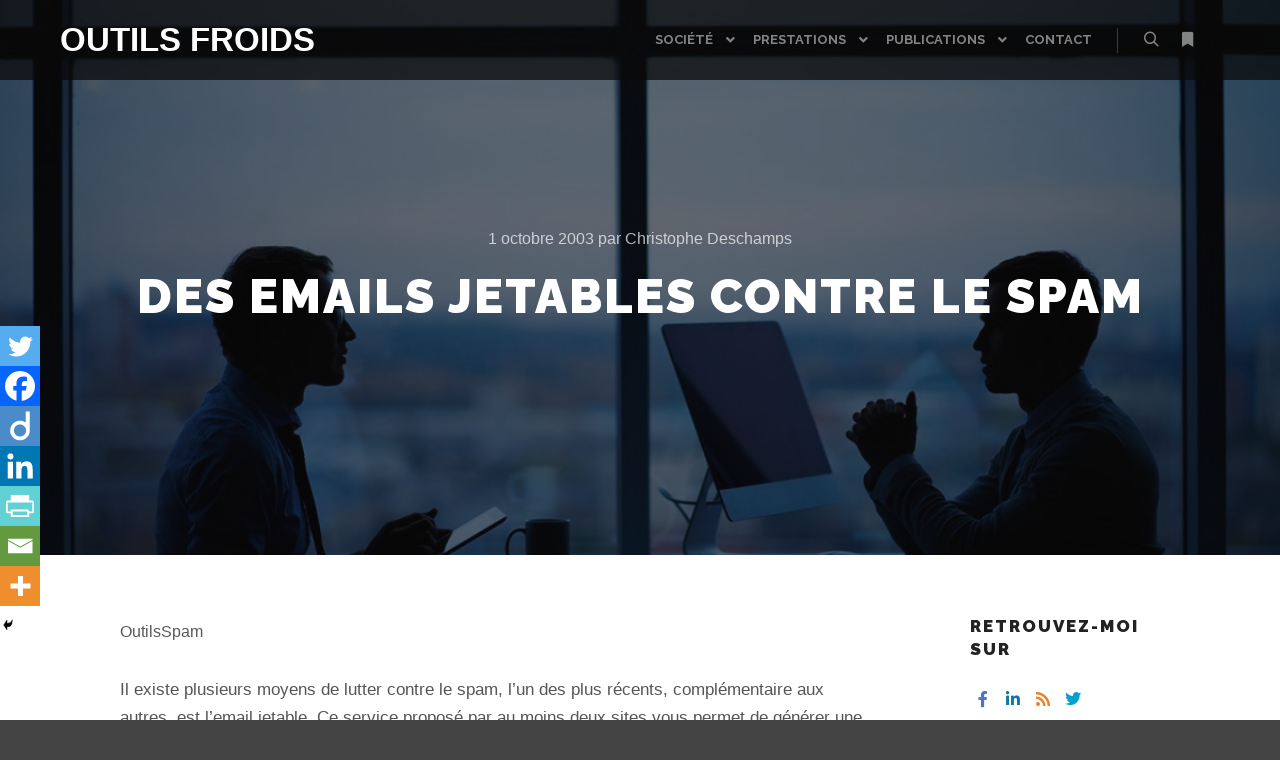

--- FILE ---
content_type: text/html; charset=UTF-8
request_url: https://www.outilsfroids.net/2003/10/des-emails-jetables-contre-le-spam/
body_size: 21624
content:
<!DOCTYPE html>
<!--[if IE 9]>    <html class="no-js lt-ie10" dir="ltr" lang="fr-FR" prefix="og: https://ogp.me/ns#"> <![endif]-->
<!--[if gt IE 9]><!--> <html class="no-js" dir="ltr" lang="fr-FR" prefix="og: https://ogp.me/ns#"> <!--<![endif]-->
<head>

<meta charset="UTF-8" />
<meta name="viewport" content="width=device-width,initial-scale=1" />
<meta http-equiv="X-UA-Compatible" content="IE=edge">
<link rel="profile" href="https://gmpg.org/xfn/11" />
<title>Des emails jetables contre le spam | Outils Froids</title>

		<!-- All in One SEO 4.9.3 - aioseo.com -->
	<meta name="description" content="OutilsSpam Il existe plusieurs moyens de lutter contre le spam, l&#039;un des plus récents, complémentaire aux autres, est l&#039;email jetable. Ce service proposé par au moins deux sites vous permet de générer une vraie/fausse adresse qui sera valable entre quelques heures et 8 jours. Sur Email jetable les emails envoyés à votre fausse adresse seront automatiquement redirigés sur votre véritable" />
	<meta name="robots" content="max-snippet:-1, max-image-preview:large, max-video-preview:-1" />
	<meta name="author" content="Christophe Deschamps"/>
	<link rel="canonical" href="https://www.outilsfroids.net/2003/10/des-emails-jetables-contre-le-spam/" />
	<meta name="generator" content="All in One SEO (AIOSEO) 4.9.3" />
		<meta property="og:locale" content="fr_FR" />
		<meta property="og:site_name" content="Outils Froids | Un jour sans veille est un jour sans lendemain. Since 2003..." />
		<meta property="og:type" content="article" />
		<meta property="og:title" content="Des emails jetables contre le spam | Outils Froids" />
		<meta property="og:description" content="OutilsSpam Il existe plusieurs moyens de lutter contre le spam, l&#039;un des plus récents, complémentaire aux autres, est l&#039;email jetable. Ce service proposé par au moins deux sites vous permet de générer une vraie/fausse adresse qui sera valable entre quelques heures et 8 jours. Sur Email jetable les emails envoyés à votre fausse adresse seront automatiquement redirigés sur votre véritable" />
		<meta property="og:url" content="https://www.outilsfroids.net/2003/10/des-emails-jetables-contre-le-spam/" />
		<meta property="article:published_time" content="2003-10-01T20:35:13+00:00" />
		<meta property="article:modified_time" content="2003-10-01T20:35:13+00:00" />
		<meta property="article:publisher" content="https://facebook.com/outilsfroids/" />
		<meta name="twitter:card" content="summary" />
		<meta name="twitter:site" content="@crid" />
		<meta name="twitter:title" content="Des emails jetables contre le spam | Outils Froids" />
		<meta name="twitter:description" content="OutilsSpam Il existe plusieurs moyens de lutter contre le spam, l&#039;un des plus récents, complémentaire aux autres, est l&#039;email jetable. Ce service proposé par au moins deux sites vous permet de générer une vraie/fausse adresse qui sera valable entre quelques heures et 8 jours. Sur Email jetable les emails envoyés à votre fausse adresse seront automatiquement redirigés sur votre véritable" />
		<meta name="twitter:creator" content="@crid" />
		<script type="application/ld+json" class="aioseo-schema">
			{"@context":"https:\/\/schema.org","@graph":[{"@type":"Article","@id":"https:\/\/www.outilsfroids.net\/2003\/10\/des-emails-jetables-contre-le-spam\/#article","name":"Des emails jetables contre le spam | Outils Froids","headline":"Des emails jetables contre le spam","author":{"@id":"https:\/\/www.outilsfroids.net\/author\/christophe\/#author"},"publisher":{"@id":"https:\/\/www.outilsfroids.net\/#organization"},"datePublished":"2003-10-01T20:35:13+02:00","dateModified":"2003-10-01T20:35:13+02:00","inLanguage":"fr-FR","mainEntityOfPage":{"@id":"https:\/\/www.outilsfroids.net\/2003\/10\/des-emails-jetables-contre-le-spam\/#webpage"},"isPartOf":{"@id":"https:\/\/www.outilsfroids.net\/2003\/10\/des-emails-jetables-contre-le-spam\/#webpage"},"articleSection":"Outils"},{"@type":"BreadcrumbList","@id":"https:\/\/www.outilsfroids.net\/2003\/10\/des-emails-jetables-contre-le-spam\/#breadcrumblist","itemListElement":[{"@type":"ListItem","@id":"https:\/\/www.outilsfroids.net#listItem","position":1,"name":"Home","item":"https:\/\/www.outilsfroids.net","nextItem":{"@type":"ListItem","@id":"https:\/\/www.outilsfroids.net\/category\/archives\/#listItem","name":"Archives"}},{"@type":"ListItem","@id":"https:\/\/www.outilsfroids.net\/category\/archives\/#listItem","position":2,"name":"Archives","item":"https:\/\/www.outilsfroids.net\/category\/archives\/","nextItem":{"@type":"ListItem","@id":"https:\/\/www.outilsfroids.net\/category\/archives\/outils\/#listItem","name":"Outils"},"previousItem":{"@type":"ListItem","@id":"https:\/\/www.outilsfroids.net#listItem","name":"Home"}},{"@type":"ListItem","@id":"https:\/\/www.outilsfroids.net\/category\/archives\/outils\/#listItem","position":3,"name":"Outils","item":"https:\/\/www.outilsfroids.net\/category\/archives\/outils\/","nextItem":{"@type":"ListItem","@id":"https:\/\/www.outilsfroids.net\/2003\/10\/des-emails-jetables-contre-le-spam\/#listItem","name":"Des emails jetables contre le spam"},"previousItem":{"@type":"ListItem","@id":"https:\/\/www.outilsfroids.net\/category\/archives\/#listItem","name":"Archives"}},{"@type":"ListItem","@id":"https:\/\/www.outilsfroids.net\/2003\/10\/des-emails-jetables-contre-le-spam\/#listItem","position":4,"name":"Des emails jetables contre le spam","previousItem":{"@type":"ListItem","@id":"https:\/\/www.outilsfroids.net\/category\/archives\/outils\/#listItem","name":"Outils"}}]},{"@type":"Organization","@id":"https:\/\/www.outilsfroids.net\/#organization","name":"Outils Froids","description":"Un jour sans veille est un jour sans lendemain. Since 2003...","url":"https:\/\/www.outilsfroids.net\/","sameAs":["https:\/\/facebook.com\/outilsfroids\/","https:\/\/twitter.com\/crid","https:\/\/www.linkedin.com\/in\/chdeschamps\/"]},{"@type":"Person","@id":"https:\/\/www.outilsfroids.net\/author\/christophe\/#author","url":"https:\/\/www.outilsfroids.net\/author\/christophe\/","name":"Christophe Deschamps","image":{"@type":"ImageObject","@id":"https:\/\/www.outilsfroids.net\/2003\/10\/des-emails-jetables-contre-le-spam\/#authorImage","url":"https:\/\/secure.gravatar.com\/avatar\/d2166d96efea619064e15b43c25130f3f780a72757fa0d3b80b2e08986587117?s=96&r=g","width":96,"height":96,"caption":"Christophe Deschamps"}},{"@type":"WebPage","@id":"https:\/\/www.outilsfroids.net\/2003\/10\/des-emails-jetables-contre-le-spam\/#webpage","url":"https:\/\/www.outilsfroids.net\/2003\/10\/des-emails-jetables-contre-le-spam\/","name":"Des emails jetables contre le spam | Outils Froids","description":"OutilsSpam Il existe plusieurs moyens de lutter contre le spam, l'un des plus r\u00e9cents, compl\u00e9mentaire aux autres, est l'email jetable. Ce service propos\u00e9 par au moins deux sites vous permet de g\u00e9n\u00e9rer une vraie\/fausse adresse qui sera valable entre quelques heures et 8 jours. Sur Email jetable les emails envoy\u00e9s \u00e0 votre fausse adresse seront automatiquement redirig\u00e9s sur votre v\u00e9ritable","inLanguage":"fr-FR","isPartOf":{"@id":"https:\/\/www.outilsfroids.net\/#website"},"breadcrumb":{"@id":"https:\/\/www.outilsfroids.net\/2003\/10\/des-emails-jetables-contre-le-spam\/#breadcrumblist"},"author":{"@id":"https:\/\/www.outilsfroids.net\/author\/christophe\/#author"},"creator":{"@id":"https:\/\/www.outilsfroids.net\/author\/christophe\/#author"},"datePublished":"2003-10-01T20:35:13+02:00","dateModified":"2003-10-01T20:35:13+02:00"},{"@type":"WebSite","@id":"https:\/\/www.outilsfroids.net\/#website","url":"https:\/\/www.outilsfroids.net\/","name":"Outils Froids","description":"Un jour sans veille est un jour sans lendemain. Since 2003...","inLanguage":"fr-FR","publisher":{"@id":"https:\/\/www.outilsfroids.net\/#organization"}}]}
		</script>
		<!-- All in One SEO -->

<link rel='dns-prefetch' href='//www.googletagmanager.com' />
<link href='https://fonts.gstatic.com' crossorigin rel='preconnect' />
<link rel="alternate" type="application/rss+xml" title="Outils Froids &raquo; Flux" href="https://www.outilsfroids.net/feed/" />
<link rel="alternate" type="application/rss+xml" title="Outils Froids &raquo; Flux des commentaires" href="https://www.outilsfroids.net/comments/feed/" />
<link rel="alternate" type="application/rss+xml" title="Outils Froids &raquo; Des emails jetables contre le spam Flux des commentaires" href="https://www.outilsfroids.net/2003/10/des-emails-jetables-contre-le-spam/feed/" />
<link rel="alternate" title="oEmbed (JSON)" type="application/json+oembed" href="https://www.outilsfroids.net/wp-json/oembed/1.0/embed?url=https%3A%2F%2Fwww.outilsfroids.net%2F2003%2F10%2Fdes-emails-jetables-contre-le-spam%2F" />
<link rel="alternate" title="oEmbed (XML)" type="text/xml+oembed" href="https://www.outilsfroids.net/wp-json/oembed/1.0/embed?url=https%3A%2F%2Fwww.outilsfroids.net%2F2003%2F10%2Fdes-emails-jetables-contre-le-spam%2F&#038;format=xml" />
		<!-- This site uses the Google Analytics by MonsterInsights plugin v9.11.1 - Using Analytics tracking - https://www.monsterinsights.com/ -->
							<script src="//www.googletagmanager.com/gtag/js?id=G-346R6XNKWX"  data-cfasync="false" data-wpfc-render="false" type="text/javascript" async></script>
			<script data-cfasync="false" data-wpfc-render="false" type="text/javascript">
				var mi_version = '9.11.1';
				var mi_track_user = true;
				var mi_no_track_reason = '';
								var MonsterInsightsDefaultLocations = {"page_location":"https:\/\/www.outilsfroids.net\/2003\/10\/des-emails-jetables-contre-le-spam\/"};
								if ( typeof MonsterInsightsPrivacyGuardFilter === 'function' ) {
					var MonsterInsightsLocations = (typeof MonsterInsightsExcludeQuery === 'object') ? MonsterInsightsPrivacyGuardFilter( MonsterInsightsExcludeQuery ) : MonsterInsightsPrivacyGuardFilter( MonsterInsightsDefaultLocations );
				} else {
					var MonsterInsightsLocations = (typeof MonsterInsightsExcludeQuery === 'object') ? MonsterInsightsExcludeQuery : MonsterInsightsDefaultLocations;
				}

								var disableStrs = [
										'ga-disable-G-346R6XNKWX',
									];

				/* Function to detect opted out users */
				function __gtagTrackerIsOptedOut() {
					for (var index = 0; index < disableStrs.length; index++) {
						if (document.cookie.indexOf(disableStrs[index] + '=true') > -1) {
							return true;
						}
					}

					return false;
				}

				/* Disable tracking if the opt-out cookie exists. */
				if (__gtagTrackerIsOptedOut()) {
					for (var index = 0; index < disableStrs.length; index++) {
						window[disableStrs[index]] = true;
					}
				}

				/* Opt-out function */
				function __gtagTrackerOptout() {
					for (var index = 0; index < disableStrs.length; index++) {
						document.cookie = disableStrs[index] + '=true; expires=Thu, 31 Dec 2099 23:59:59 UTC; path=/';
						window[disableStrs[index]] = true;
					}
				}

				if ('undefined' === typeof gaOptout) {
					function gaOptout() {
						__gtagTrackerOptout();
					}
				}
								window.dataLayer = window.dataLayer || [];

				window.MonsterInsightsDualTracker = {
					helpers: {},
					trackers: {},
				};
				if (mi_track_user) {
					function __gtagDataLayer() {
						dataLayer.push(arguments);
					}

					function __gtagTracker(type, name, parameters) {
						if (!parameters) {
							parameters = {};
						}

						if (parameters.send_to) {
							__gtagDataLayer.apply(null, arguments);
							return;
						}

						if (type === 'event') {
														parameters.send_to = monsterinsights_frontend.v4_id;
							var hookName = name;
							if (typeof parameters['event_category'] !== 'undefined') {
								hookName = parameters['event_category'] + ':' + name;
							}

							if (typeof MonsterInsightsDualTracker.trackers[hookName] !== 'undefined') {
								MonsterInsightsDualTracker.trackers[hookName](parameters);
							} else {
								__gtagDataLayer('event', name, parameters);
							}
							
						} else {
							__gtagDataLayer.apply(null, arguments);
						}
					}

					__gtagTracker('js', new Date());
					__gtagTracker('set', {
						'developer_id.dZGIzZG': true,
											});
					if ( MonsterInsightsLocations.page_location ) {
						__gtagTracker('set', MonsterInsightsLocations);
					}
										__gtagTracker('config', 'G-346R6XNKWX', {"forceSSL":"true"} );
										window.gtag = __gtagTracker;										(function () {
						/* https://developers.google.com/analytics/devguides/collection/analyticsjs/ */
						/* ga and __gaTracker compatibility shim. */
						var noopfn = function () {
							return null;
						};
						var newtracker = function () {
							return new Tracker();
						};
						var Tracker = function () {
							return null;
						};
						var p = Tracker.prototype;
						p.get = noopfn;
						p.set = noopfn;
						p.send = function () {
							var args = Array.prototype.slice.call(arguments);
							args.unshift('send');
							__gaTracker.apply(null, args);
						};
						var __gaTracker = function () {
							var len = arguments.length;
							if (len === 0) {
								return;
							}
							var f = arguments[len - 1];
							if (typeof f !== 'object' || f === null || typeof f.hitCallback !== 'function') {
								if ('send' === arguments[0]) {
									var hitConverted, hitObject = false, action;
									if ('event' === arguments[1]) {
										if ('undefined' !== typeof arguments[3]) {
											hitObject = {
												'eventAction': arguments[3],
												'eventCategory': arguments[2],
												'eventLabel': arguments[4],
												'value': arguments[5] ? arguments[5] : 1,
											}
										}
									}
									if ('pageview' === arguments[1]) {
										if ('undefined' !== typeof arguments[2]) {
											hitObject = {
												'eventAction': 'page_view',
												'page_path': arguments[2],
											}
										}
									}
									if (typeof arguments[2] === 'object') {
										hitObject = arguments[2];
									}
									if (typeof arguments[5] === 'object') {
										Object.assign(hitObject, arguments[5]);
									}
									if ('undefined' !== typeof arguments[1].hitType) {
										hitObject = arguments[1];
										if ('pageview' === hitObject.hitType) {
											hitObject.eventAction = 'page_view';
										}
									}
									if (hitObject) {
										action = 'timing' === arguments[1].hitType ? 'timing_complete' : hitObject.eventAction;
										hitConverted = mapArgs(hitObject);
										__gtagTracker('event', action, hitConverted);
									}
								}
								return;
							}

							function mapArgs(args) {
								var arg, hit = {};
								var gaMap = {
									'eventCategory': 'event_category',
									'eventAction': 'event_action',
									'eventLabel': 'event_label',
									'eventValue': 'event_value',
									'nonInteraction': 'non_interaction',
									'timingCategory': 'event_category',
									'timingVar': 'name',
									'timingValue': 'value',
									'timingLabel': 'event_label',
									'page': 'page_path',
									'location': 'page_location',
									'title': 'page_title',
									'referrer' : 'page_referrer',
								};
								for (arg in args) {
																		if (!(!args.hasOwnProperty(arg) || !gaMap.hasOwnProperty(arg))) {
										hit[gaMap[arg]] = args[arg];
									} else {
										hit[arg] = args[arg];
									}
								}
								return hit;
							}

							try {
								f.hitCallback();
							} catch (ex) {
							}
						};
						__gaTracker.create = newtracker;
						__gaTracker.getByName = newtracker;
						__gaTracker.getAll = function () {
							return [];
						};
						__gaTracker.remove = noopfn;
						__gaTracker.loaded = true;
						window['__gaTracker'] = __gaTracker;
					})();
									} else {
										console.log("");
					(function () {
						function __gtagTracker() {
							return null;
						}

						window['__gtagTracker'] = __gtagTracker;
						window['gtag'] = __gtagTracker;
					})();
									}
			</script>
							<!-- / Google Analytics by MonsterInsights -->
		<style id='wp-img-auto-sizes-contain-inline-css' type='text/css'>
img:is([sizes=auto i],[sizes^="auto," i]){contain-intrinsic-size:3000px 1500px}
/*# sourceURL=wp-img-auto-sizes-contain-inline-css */
</style>
<link rel='stylesheet' id='validate-engine-css-css' href='https://www.outilsfroids.net/wp-content/plugins/wysija-newsletters/css/validationEngine.jquery.css?ver=2.22' type='text/css' media='all' />
<style id='wp-emoji-styles-inline-css' type='text/css'>

	img.wp-smiley, img.emoji {
		display: inline !important;
		border: none !important;
		box-shadow: none !important;
		height: 1em !important;
		width: 1em !important;
		margin: 0 0.07em !important;
		vertical-align: -0.1em !important;
		background: none !important;
		padding: 0 !important;
	}
/*# sourceURL=wp-emoji-styles-inline-css */
</style>
<link rel='stylesheet' id='wp-block-library-css' href='https://www.outilsfroids.net/wp-includes/css/dist/block-library/style.min.css?ver=6.9' type='text/css' media='all' />
<style id='classic-theme-styles-inline-css' type='text/css'>
/*! This file is auto-generated */
.wp-block-button__link{color:#fff;background-color:#32373c;border-radius:9999px;box-shadow:none;text-decoration:none;padding:calc(.667em + 2px) calc(1.333em + 2px);font-size:1.125em}.wp-block-file__button{background:#32373c;color:#fff;text-decoration:none}
/*# sourceURL=/wp-includes/css/classic-themes.min.css */
</style>
<link rel='stylesheet' id='aioseo/css/src/vue/standalone/blocks/table-of-contents/global.scss-css' href='https://www.outilsfroids.net/wp-content/plugins/all-in-one-seo-pack/dist/Lite/assets/css/table-of-contents/global.e90f6d47.css?ver=4.9.3' type='text/css' media='all' />
<style id='global-styles-inline-css' type='text/css'>
:root{--wp--preset--aspect-ratio--square: 1;--wp--preset--aspect-ratio--4-3: 4/3;--wp--preset--aspect-ratio--3-4: 3/4;--wp--preset--aspect-ratio--3-2: 3/2;--wp--preset--aspect-ratio--2-3: 2/3;--wp--preset--aspect-ratio--16-9: 16/9;--wp--preset--aspect-ratio--9-16: 9/16;--wp--preset--color--black: #000000;--wp--preset--color--cyan-bluish-gray: #abb8c3;--wp--preset--color--white: #ffffff;--wp--preset--color--pale-pink: #f78da7;--wp--preset--color--vivid-red: #cf2e2e;--wp--preset--color--luminous-vivid-orange: #ff6900;--wp--preset--color--luminous-vivid-amber: #fcb900;--wp--preset--color--light-green-cyan: #7bdcb5;--wp--preset--color--vivid-green-cyan: #00d084;--wp--preset--color--pale-cyan-blue: #8ed1fc;--wp--preset--color--vivid-cyan-blue: #0693e3;--wp--preset--color--vivid-purple: #9b51e0;--wp--preset--gradient--vivid-cyan-blue-to-vivid-purple: linear-gradient(135deg,rgb(6,147,227) 0%,rgb(155,81,224) 100%);--wp--preset--gradient--light-green-cyan-to-vivid-green-cyan: linear-gradient(135deg,rgb(122,220,180) 0%,rgb(0,208,130) 100%);--wp--preset--gradient--luminous-vivid-amber-to-luminous-vivid-orange: linear-gradient(135deg,rgb(252,185,0) 0%,rgb(255,105,0) 100%);--wp--preset--gradient--luminous-vivid-orange-to-vivid-red: linear-gradient(135deg,rgb(255,105,0) 0%,rgb(207,46,46) 100%);--wp--preset--gradient--very-light-gray-to-cyan-bluish-gray: linear-gradient(135deg,rgb(238,238,238) 0%,rgb(169,184,195) 100%);--wp--preset--gradient--cool-to-warm-spectrum: linear-gradient(135deg,rgb(74,234,220) 0%,rgb(151,120,209) 20%,rgb(207,42,186) 40%,rgb(238,44,130) 60%,rgb(251,105,98) 80%,rgb(254,248,76) 100%);--wp--preset--gradient--blush-light-purple: linear-gradient(135deg,rgb(255,206,236) 0%,rgb(152,150,240) 100%);--wp--preset--gradient--blush-bordeaux: linear-gradient(135deg,rgb(254,205,165) 0%,rgb(254,45,45) 50%,rgb(107,0,62) 100%);--wp--preset--gradient--luminous-dusk: linear-gradient(135deg,rgb(255,203,112) 0%,rgb(199,81,192) 50%,rgb(65,88,208) 100%);--wp--preset--gradient--pale-ocean: linear-gradient(135deg,rgb(255,245,203) 0%,rgb(182,227,212) 50%,rgb(51,167,181) 100%);--wp--preset--gradient--electric-grass: linear-gradient(135deg,rgb(202,248,128) 0%,rgb(113,206,126) 100%);--wp--preset--gradient--midnight: linear-gradient(135deg,rgb(2,3,129) 0%,rgb(40,116,252) 100%);--wp--preset--font-size--small: 13px;--wp--preset--font-size--medium: 20px;--wp--preset--font-size--large: 36px;--wp--preset--font-size--x-large: 42px;--wp--preset--spacing--20: 0.44rem;--wp--preset--spacing--30: 0.67rem;--wp--preset--spacing--40: 1rem;--wp--preset--spacing--50: 1.5rem;--wp--preset--spacing--60: 2.25rem;--wp--preset--spacing--70: 3.38rem;--wp--preset--spacing--80: 5.06rem;--wp--preset--shadow--natural: 6px 6px 9px rgba(0, 0, 0, 0.2);--wp--preset--shadow--deep: 12px 12px 50px rgba(0, 0, 0, 0.4);--wp--preset--shadow--sharp: 6px 6px 0px rgba(0, 0, 0, 0.2);--wp--preset--shadow--outlined: 6px 6px 0px -3px rgb(255, 255, 255), 6px 6px rgb(0, 0, 0);--wp--preset--shadow--crisp: 6px 6px 0px rgb(0, 0, 0);}:where(.is-layout-flex){gap: 0.5em;}:where(.is-layout-grid){gap: 0.5em;}body .is-layout-flex{display: flex;}.is-layout-flex{flex-wrap: wrap;align-items: center;}.is-layout-flex > :is(*, div){margin: 0;}body .is-layout-grid{display: grid;}.is-layout-grid > :is(*, div){margin: 0;}:where(.wp-block-columns.is-layout-flex){gap: 2em;}:where(.wp-block-columns.is-layout-grid){gap: 2em;}:where(.wp-block-post-template.is-layout-flex){gap: 1.25em;}:where(.wp-block-post-template.is-layout-grid){gap: 1.25em;}.has-black-color{color: var(--wp--preset--color--black) !important;}.has-cyan-bluish-gray-color{color: var(--wp--preset--color--cyan-bluish-gray) !important;}.has-white-color{color: var(--wp--preset--color--white) !important;}.has-pale-pink-color{color: var(--wp--preset--color--pale-pink) !important;}.has-vivid-red-color{color: var(--wp--preset--color--vivid-red) !important;}.has-luminous-vivid-orange-color{color: var(--wp--preset--color--luminous-vivid-orange) !important;}.has-luminous-vivid-amber-color{color: var(--wp--preset--color--luminous-vivid-amber) !important;}.has-light-green-cyan-color{color: var(--wp--preset--color--light-green-cyan) !important;}.has-vivid-green-cyan-color{color: var(--wp--preset--color--vivid-green-cyan) !important;}.has-pale-cyan-blue-color{color: var(--wp--preset--color--pale-cyan-blue) !important;}.has-vivid-cyan-blue-color{color: var(--wp--preset--color--vivid-cyan-blue) !important;}.has-vivid-purple-color{color: var(--wp--preset--color--vivid-purple) !important;}.has-black-background-color{background-color: var(--wp--preset--color--black) !important;}.has-cyan-bluish-gray-background-color{background-color: var(--wp--preset--color--cyan-bluish-gray) !important;}.has-white-background-color{background-color: var(--wp--preset--color--white) !important;}.has-pale-pink-background-color{background-color: var(--wp--preset--color--pale-pink) !important;}.has-vivid-red-background-color{background-color: var(--wp--preset--color--vivid-red) !important;}.has-luminous-vivid-orange-background-color{background-color: var(--wp--preset--color--luminous-vivid-orange) !important;}.has-luminous-vivid-amber-background-color{background-color: var(--wp--preset--color--luminous-vivid-amber) !important;}.has-light-green-cyan-background-color{background-color: var(--wp--preset--color--light-green-cyan) !important;}.has-vivid-green-cyan-background-color{background-color: var(--wp--preset--color--vivid-green-cyan) !important;}.has-pale-cyan-blue-background-color{background-color: var(--wp--preset--color--pale-cyan-blue) !important;}.has-vivid-cyan-blue-background-color{background-color: var(--wp--preset--color--vivid-cyan-blue) !important;}.has-vivid-purple-background-color{background-color: var(--wp--preset--color--vivid-purple) !important;}.has-black-border-color{border-color: var(--wp--preset--color--black) !important;}.has-cyan-bluish-gray-border-color{border-color: var(--wp--preset--color--cyan-bluish-gray) !important;}.has-white-border-color{border-color: var(--wp--preset--color--white) !important;}.has-pale-pink-border-color{border-color: var(--wp--preset--color--pale-pink) !important;}.has-vivid-red-border-color{border-color: var(--wp--preset--color--vivid-red) !important;}.has-luminous-vivid-orange-border-color{border-color: var(--wp--preset--color--luminous-vivid-orange) !important;}.has-luminous-vivid-amber-border-color{border-color: var(--wp--preset--color--luminous-vivid-amber) !important;}.has-light-green-cyan-border-color{border-color: var(--wp--preset--color--light-green-cyan) !important;}.has-vivid-green-cyan-border-color{border-color: var(--wp--preset--color--vivid-green-cyan) !important;}.has-pale-cyan-blue-border-color{border-color: var(--wp--preset--color--pale-cyan-blue) !important;}.has-vivid-cyan-blue-border-color{border-color: var(--wp--preset--color--vivid-cyan-blue) !important;}.has-vivid-purple-border-color{border-color: var(--wp--preset--color--vivid-purple) !important;}.has-vivid-cyan-blue-to-vivid-purple-gradient-background{background: var(--wp--preset--gradient--vivid-cyan-blue-to-vivid-purple) !important;}.has-light-green-cyan-to-vivid-green-cyan-gradient-background{background: var(--wp--preset--gradient--light-green-cyan-to-vivid-green-cyan) !important;}.has-luminous-vivid-amber-to-luminous-vivid-orange-gradient-background{background: var(--wp--preset--gradient--luminous-vivid-amber-to-luminous-vivid-orange) !important;}.has-luminous-vivid-orange-to-vivid-red-gradient-background{background: var(--wp--preset--gradient--luminous-vivid-orange-to-vivid-red) !important;}.has-very-light-gray-to-cyan-bluish-gray-gradient-background{background: var(--wp--preset--gradient--very-light-gray-to-cyan-bluish-gray) !important;}.has-cool-to-warm-spectrum-gradient-background{background: var(--wp--preset--gradient--cool-to-warm-spectrum) !important;}.has-blush-light-purple-gradient-background{background: var(--wp--preset--gradient--blush-light-purple) !important;}.has-blush-bordeaux-gradient-background{background: var(--wp--preset--gradient--blush-bordeaux) !important;}.has-luminous-dusk-gradient-background{background: var(--wp--preset--gradient--luminous-dusk) !important;}.has-pale-ocean-gradient-background{background: var(--wp--preset--gradient--pale-ocean) !important;}.has-electric-grass-gradient-background{background: var(--wp--preset--gradient--electric-grass) !important;}.has-midnight-gradient-background{background: var(--wp--preset--gradient--midnight) !important;}.has-small-font-size{font-size: var(--wp--preset--font-size--small) !important;}.has-medium-font-size{font-size: var(--wp--preset--font-size--medium) !important;}.has-large-font-size{font-size: var(--wp--preset--font-size--large) !important;}.has-x-large-font-size{font-size: var(--wp--preset--font-size--x-large) !important;}
:where(.wp-block-post-template.is-layout-flex){gap: 1.25em;}:where(.wp-block-post-template.is-layout-grid){gap: 1.25em;}
:where(.wp-block-term-template.is-layout-flex){gap: 1.25em;}:where(.wp-block-term-template.is-layout-grid){gap: 1.25em;}
:where(.wp-block-columns.is-layout-flex){gap: 2em;}:where(.wp-block-columns.is-layout-grid){gap: 2em;}
:root :where(.wp-block-pullquote){font-size: 1.5em;line-height: 1.6;}
/*# sourceURL=global-styles-inline-css */
</style>
<link rel='stylesheet' id='contact-form-7-css' href='https://www.outilsfroids.net/wp-content/plugins/contact-form-7/includes/css/styles.css?ver=6.1.4' type='text/css' media='all' />
<link rel='stylesheet' id='remoji-css-css' href='https://www.outilsfroids.net/wp-content/plugins/remoji/assets/css/remoji.css?ver=2.2' type='text/css' media='all' />
<link rel='stylesheet' id='toc-screen-css' href='https://www.outilsfroids.net/wp-content/plugins/table-of-contents-plus/screen.min.css?ver=2411.1' type='text/css' media='all' />
<style id='toc-screen-inline-css' type='text/css'>
div#toc_container {width: 550px;}
/*# sourceURL=toc-screen-inline-css */
</style>
<link rel='stylesheet' id='heateor_sss_frontend_css-css' href='https://www.outilsfroids.net/wp-content/plugins/sassy-social-share/public/css/sassy-social-share-public.css?ver=3.3.79' type='text/css' media='all' />
<style id='heateor_sss_frontend_css-inline-css' type='text/css'>
.heateor_sss_button_instagram span.heateor_sss_svg,a.heateor_sss_instagram span.heateor_sss_svg{background:radial-gradient(circle at 30% 107%,#fdf497 0,#fdf497 5%,#fd5949 45%,#d6249f 60%,#285aeb 90%)}.heateor_sss_horizontal_sharing .heateor_sss_svg,.heateor_sss_standard_follow_icons_container .heateor_sss_svg{color:#fff;border-width:0px;border-style:solid;border-color:transparent}.heateor_sss_horizontal_sharing .heateorSssTCBackground{color:#666}.heateor_sss_horizontal_sharing span.heateor_sss_svg:hover,.heateor_sss_standard_follow_icons_container span.heateor_sss_svg:hover{border-color:transparent;}.heateor_sss_vertical_sharing span.heateor_sss_svg,.heateor_sss_floating_follow_icons_container span.heateor_sss_svg{color:#fff;border-width:0px;border-style:solid;border-color:transparent;}.heateor_sss_vertical_sharing .heateorSssTCBackground{color:#666;}.heateor_sss_vertical_sharing span.heateor_sss_svg:hover,.heateor_sss_floating_follow_icons_container span.heateor_sss_svg:hover{border-color:transparent;}div.heateor_sss_horizontal_sharing .heateor_sss_square_count{display: block}@media screen and (max-width:783px) {.heateor_sss_vertical_sharing{display:none!important}}div.heateor_sss_mobile_footer{display:none;}@media screen and (max-width:783px){div.heateor_sss_bottom_sharing .heateorSssTCBackground{background-color:white}div.heateor_sss_bottom_sharing{width:100%!important;left:0!important;}div.heateor_sss_bottom_sharing a{width:14.285714285714% !important;}div.heateor_sss_bottom_sharing .heateor_sss_svg{width: 100% !important;}div.heateor_sss_bottom_sharing div.heateorSssTotalShareCount{font-size:1em!important;line-height:28px!important}div.heateor_sss_bottom_sharing div.heateorSssTotalShareText{font-size:.7em!important;line-height:0px!important}div.heateor_sss_mobile_footer{display:block;height:40px;}.heateor_sss_bottom_sharing{padding:0!important;display:block!important;width:auto!important;bottom:-2px!important;top: auto!important;}.heateor_sss_bottom_sharing .heateor_sss_square_count{line-height:inherit;}.heateor_sss_bottom_sharing .heateorSssSharingArrow{display:none;}.heateor_sss_bottom_sharing .heateorSssTCBackground{margin-right:1.1em!important}}
/*# sourceURL=heateor_sss_frontend_css-inline-css */
</style>
<link rel='stylesheet' id='jquery-lightgallery-css' href='https://www.outilsfroids.net/wp-content/themes/rife-free/js/light-gallery/css/lightgallery.min.css?ver=1.6.9' type='text/css' media='all' />
<link rel='stylesheet' id='font-awesome-css' href='https://www.outilsfroids.net/wp-content/plugins/elementor/assets/lib/font-awesome/css/font-awesome.min.css?ver=4.7.0' type='text/css' media='all' />
<link rel='stylesheet' id='a13-icomoon-css' href='https://www.outilsfroids.net/wp-content/themes/rife-free/css/icomoon.css?ver=2.4.10' type='text/css' media='all' />
<link rel='stylesheet' id='a13-main-style-css' href='https://www.outilsfroids.net/wp-content/themes/rife-free/style.css?ver=2.4.10' type='text/css' media='all' />
<link rel='stylesheet' id='a13-user-css-css' href='https://www.outilsfroids.net/wp-content/uploads/apollo13_framework_files/css/user.css?ver=2.4.10_1586178492' type='text/css' media='all' />
<link rel='stylesheet' id='font-awesome-5-all-css' href='https://www.outilsfroids.net/wp-content/plugins/elementor/assets/lib/font-awesome/css/all.min.css?ver=3.34.2' type='text/css' media='all' />
<link rel='stylesheet' id='font-awesome-4-shim-css' href='https://www.outilsfroids.net/wp-content/plugins/elementor/assets/lib/font-awesome/css/v4-shims.min.css?ver=3.34.2' type='text/css' media='all' />
<!--n2css--><!--n2js--><script type="text/javascript" src="https://www.outilsfroids.net/wp-includes/js/jquery/jquery.min.js?ver=3.7.1" id="jquery-core-js"></script>
<script type="text/javascript" src="https://www.outilsfroids.net/wp-includes/js/jquery/jquery-migrate.min.js?ver=3.4.1" id="jquery-migrate-js"></script>
<script type="text/javascript" src="https://www.outilsfroids.net/wp-content/plugins/google-analytics-for-wordpress/assets/js/frontend-gtag.min.js?ver=9.11.1" id="monsterinsights-frontend-script-js" async="async" data-wp-strategy="async"></script>
<script data-cfasync="false" data-wpfc-render="false" type="text/javascript" id='monsterinsights-frontend-script-js-extra'>/* <![CDATA[ */
var monsterinsights_frontend = {"js_events_tracking":"true","download_extensions":"doc,pdf,ppt,zip,xls,docx,pptx,xlsx","inbound_paths":"[]","home_url":"https:\/\/www.outilsfroids.net","hash_tracking":"false","v4_id":"G-346R6XNKWX"};/* ]]> */
</script>
<script type="text/javascript" id="remoji-js-js-extra">
/* <![CDATA[ */
var remoji = {"show_reaction_panel_url":"https://www.outilsfroids.net/wp-json/remoji/v1/show_reaction_panel","reaction_submit_url":"https://www.outilsfroids.net/wp-json/remoji/v1/add","nonce":"346b1a0503"};
//# sourceURL=remoji-js-js-extra
/* ]]> */
</script>
<script type="text/javascript" src="https://www.outilsfroids.net/wp-content/plugins/remoji/assets/remoji.js?ver=2.2" id="remoji-js-js"></script>
<script type="text/javascript" src="https://www.outilsfroids.net/wp-content/plugins/elementor/assets/lib/font-awesome/js/v4-shims.min.js?ver=3.34.2" id="font-awesome-4-shim-js"></script>
<link rel="https://api.w.org/" href="https://www.outilsfroids.net/wp-json/" /><link rel="alternate" title="JSON" type="application/json" href="https://www.outilsfroids.net/wp-json/wp/v2/posts/108" /><link rel="EditURI" type="application/rsd+xml" title="RSD" href="https://www.outilsfroids.net/xmlrpc.php?rsd" />
<link rel='shortlink' href='https://www.outilsfroids.net/?p=108' />
<meta name="generator" content="Site Kit by Google 1.170.0" />
<!-- Twitter Cards Meta - V 2.5.4 -->
<meta name="twitter:card" content="summary" />
<meta name="twitter:site" content="@crid" />
<meta name="twitter:creator" content="@crid" />
<meta name="twitter:url" content="https://www.outilsfroids.net/2003/10/des-emails-jetables-contre-le-spam/" />
<meta name="twitter:title" content="Des emails jetables contre le spam" />
<meta name="twitter:description" content="OutilsSpam Il existe plusieurs moyens de lutter contre le spam,&hellip; Lire la suite" />
<meta name="twitter:image" content="" />
<!-- Twitter Cards Meta By WPDeveloper.net -->

<script type="text/javascript">
// <![CDATA[
(function(){
    var docElement = document.documentElement,
        className = docElement.className;
    // Change `no-js` to `js`
    var reJS = new RegExp('(^|\\s)no-js( |\\s|$)');
    //space as literal in second capturing group cause there is strange situation when \s is not catched on load when other plugins add their own classes
    className = className.replace(reJS, '$1js$2');
    docElement.className = className;
})();
// ]]>
</script><script type="text/javascript">
// <![CDATA[
WebFontConfig = {
    google: {"families":["Raleway:400,700,900","Raleway:400,700,900"]},
    active: function () {
        //tell listeners that fonts are loaded
        if (window.jQuery) {
            jQuery(document.body).trigger('webfontsloaded');
        }
    }
};
(function (d) {
    var wf = d.createElement('script'), s = d.scripts[0];
    wf.src = 'https://www.outilsfroids.net/wp-content/themes/rife-free/js/webfontloader.min.js';
    wf.type = 'text/javascript';
    wf.async = 'true';
    s.parentNode.insertBefore(wf, s);
})(document);
// ]]>
</script><link rel="pingback" href="https://www.outilsfroids.net/xmlrpc.php">
<meta name="generator" content="Elementor 3.34.2; features: additional_custom_breakpoints; settings: css_print_method-external, google_font-enabled, font_display-auto">
			<style>
				.e-con.e-parent:nth-of-type(n+4):not(.e-lazyloaded):not(.e-no-lazyload),
				.e-con.e-parent:nth-of-type(n+4):not(.e-lazyloaded):not(.e-no-lazyload) * {
					background-image: none !important;
				}
				@media screen and (max-height: 1024px) {
					.e-con.e-parent:nth-of-type(n+3):not(.e-lazyloaded):not(.e-no-lazyload),
					.e-con.e-parent:nth-of-type(n+3):not(.e-lazyloaded):not(.e-no-lazyload) * {
						background-image: none !important;
					}
				}
				@media screen and (max-height: 640px) {
					.e-con.e-parent:nth-of-type(n+2):not(.e-lazyloaded):not(.e-no-lazyload),
					.e-con.e-parent:nth-of-type(n+2):not(.e-lazyloaded):not(.e-no-lazyload) * {
						background-image: none !important;
					}
				}
			</style>
					<style type="text/css" id="wp-custom-css">
			.widget h3.title {
    font-size: 17px;
}
.widget {
    font-size: 15px;
}
input[type="submit"]:hover{background-color: rgb(30, 114, 190);}

form.wpcf7-form p {
    color: white;
}
.dark-sidebar .widget {
    color: #fff;
}
.dark-sidebar a{color: #fff;}
input[type="submit"]{
	background-color: #ffffff;
    color: rgb(45, 45, 45);
}
.post-media img {
 height: 281px !important;}
ul.top-menu li, #menu-overlay li {
    letter-spacing: 0px;
}
h1.entry-title {
    color: WHITE;
}
h3.entry-title {
    color: WHITE;
}
#footer {z-index:1}
a.limg {
    margin-left: 22px;
		margin-top:2px;
}
#content {
	font-size: 17px!important}

.heateor_sss_sharing_container.heateor_sss_vertical_sharing.heateor_sss_bottom_sharing {
    top: 329px;
}
		</style>
		</head>

<body id="top" class="wp-singular post-template-default single single-post postid-108 single-format-standard wp-theme-rife-free side-menu-eff-7 header-horizontal site-layout-full elementor-default elementor-kit-11951" itemtype="https://schema.org/WebPage" itemscope>
<div class="whole-layout">
<div id="preloader" class="flash onReady">
    <div class="preload-content">
        <div class="preloader-animation">				<div class="pace-progress"><div class="pace-progress-inner"></div ></div>
		        <div class="pace-activity"></div>
				</div>
        <a class="skip-preloader a13icon-cross" href="#"></a>
    </div>
</div>
                <div class="page-background to-move"></div>
        <header id="header" class="to-move a13-horizontal header-type-one_line a13-normal-variant header-variant-one_line narrow tools-icons-2 sticky-no-hiding" itemtype="https://schema.org/WPHeader" itemscope>
	<div class="head">
		<div class="logo-container" itemtype="https://schema.org/Organization" itemscope><a class="logo normal-logo text-logo" href="https://www.outilsfroids.net/" title="Outils Froids" rel="home" itemprop="url">OUTILS FROIDS</a></div>
		<nav id="access" class="navigation-bar" itemtype="https://schema.org/SiteNavigationElement" itemscope><!-- this element is need in HTML even if menu is disabled -->
							<div class="menu-container"><ul id="menu-menu-principal" class="top-menu with-effect menu--ferdinand opener-icons-on"><li id="menu-item-2137" class="menu-item menu-item-type-custom menu-item-object-custom menu-item-has-children menu-parent-item menu-item-2137 normal-menu"><a><span><em>Société</em></span></a><i tabindex="0" class="fa sub-mark fa-angle-down"></i>
<ul class="sub-menu">
	<li id="menu-item-2029" class="menu-item menu-item-type-post_type menu-item-object-page menu-item-2029"><a href="https://www.outilsfroids.net/societe/of-conseil/"><span>OF Conseil</span></a></li>
	<li id="menu-item-2100" class="menu-item menu-item-type-post_type menu-item-object-page menu-item-2100"><a href="https://www.outilsfroids.net/christophe-deschamps/"><span>Christophe Deschamps</span></a></li>
</ul>
</li>
<li id="menu-item-2138" class="menu-item menu-item-type-custom menu-item-object-custom menu-item-has-children menu-parent-item menu-item-2138 normal-menu"><a><span><em>Prestations</em></span></a><i tabindex="0" class="fa sub-mark fa-angle-down"></i>
<ul class="sub-menu">
	<li id="menu-item-2197" class="menu-item menu-item-type-post_type menu-item-object-page menu-item-2197"><a href="https://www.outilsfroids.net/formation/"><span>Formation</span></a></li>
	<li id="menu-item-2194" class="menu-item menu-item-type-post_type menu-item-object-page menu-item-2194"><a href="https://www.outilsfroids.net/conseil2/"><span>Conseil</span></a></li>
	<li id="menu-item-2297" class="menu-item menu-item-type-post_type menu-item-object-page menu-item-2297"><a href="https://www.outilsfroids.net/conferences-2/"><span>Conférences</span></a></li>
</ul>
</li>
<li id="menu-item-2139" class="menu-item menu-item-type-custom menu-item-object-custom menu-item-has-children menu-parent-item menu-item-2139 normal-menu"><a><span><em>Publications</em></span></a><i tabindex="0" class="fa sub-mark fa-angle-down"></i>
<ul class="sub-menu">
	<li id="menu-item-2126" class="menu-item menu-item-type-post_type menu-item-object-page menu-item-has-children menu-parent-item menu-item-2126"><a href="https://www.outilsfroids.net/livres/"><span>Livres</span></a><i tabindex="0" class="fa sub-mark fa-angle-right"></i>
	<ul class="sub-menu">
		<li id="menu-item-2222" class="menu-item menu-item-type-post_type menu-item-object-page menu-item-2222"><a href="https://www.outilsfroids.net/le-nouveau-management-de-linformation/"><span>Le nouveau management de l&rsquo;information. La gestion des connaissances au coeur de l&rsquo;entreprise 2.0.</span></a></li>
		<li id="menu-item-2221" class="menu-item menu-item-type-post_type menu-item-object-page menu-item-2221"><a href="https://www.outilsfroids.net/la-boite-a-outils-de-lintelligence-economique/"><span>La boîte à outils de l&rsquo;intelligence économique</span></a></li>
		<li id="menu-item-2223" class="menu-item menu-item-type-post_type menu-item-object-page menu-item-2223"><a href="https://www.outilsfroids.net/organisez-vos-donnees-personnelles/"><span>Organisez vos données personnelles. L&rsquo;essentiel du PKM</span></a></li>
	</ul>
</li>
	<li id="menu-item-2234" class="menu-item menu-item-type-post_type menu-item-object-page menu-item-2234"><a href="https://www.outilsfroids.net/ressources/"><span>Base de connaissances</span></a></li>
	<li id="menu-item-3300" class="menu-item menu-item-type-post_type menu-item-object-page menu-item-3300"><a href="https://www.outilsfroids.net/newsletter/"><span>Newsletter hebdomadaire d’Outils Froids</span></a></li>
	<li id="menu-item-4430" class="menu-item menu-item-type-post_type menu-item-object-page menu-item-4430"><a href="https://www.outilsfroids.net/les-decouvertes-hebdomadaires-doutils-froids/"><span>Les découvertes hebdomadaires d&rsquo;Outils Froids</span></a></li>
</ul>
</li>
<li id="menu-item-2131" class="menu-item menu-item-type-post_type menu-item-object-page menu-item-2131 normal-menu"><a href="https://www.outilsfroids.net/contact/"><span><em>Contact</em></span></a></li>
</ul></div>					</nav>
		<!-- #access -->
		<div id="header-tools" class=" icons-2"><button id="search-button" class="a13icon-search tool" title="Rechercher"><span class="screen-reader-text">Rechercher</span></button><button id="side-menu-switch" class="fa fa-bookmark tool" title="Plus d’infos"><span class="screen-reader-text">Plus d’infos</span></button><button id="mobile-menu-opener" class="a13icon-menu tool" title="Menu principal"><span class="screen-reader-text">Menu principal</span></button></div>			</div>
	<div class="search-container"><div class="search"><span class="a13icon-search"></span>
                <form class="search-form" role="search" method="get" action="https://www.outilsfroids.net/" >
                    <fieldset class="semantic">
                        <input placeholder="Rechercher &hellip;" type="search" name="s" id="s1" data-swplive="true" value="" />
                        <input type="submit" id="searchsubmit1" title="Rechercher" value="Rechercher" />
                        
                        
                    </fieldset>
                </form><span class="a13icon-cross close"></span></div></div></header>
    <div id="mid" class="to-move layout-full_fixed layout-no-edge layout-fixed with-sidebar right-sidebar"><header class="title-bar a13-parallax outside title_bar_variant_centered title_bar_width_full has-effect" data-a13-parallax-type="tb" data-a13-parallax-speed="1"><div class="overlay-color"><div class="in"><div class="post-meta"><time class="entry-date published updated" datetime="2003-10-01T20:35:13+02:00" itemprop="datePublished">1 octobre 2003</time> par <a class="vcard author" href="https://www.outilsfroids.net/author/christophe/" title="Voir tous les articles par Christophe Deschamps"  itemprop="author"><span class="fn"  itemprop="name">Christophe Deschamps</span></a>  </div><div class="titles"><h1 class="page-title entry-title" itemprop="headline">Des emails jetables contre le spam</h1></div></div></div></header>
        <article id="content" class="clearfix" itemtype="https://schema.org/CreativeWork" itemscope>
            <div class="content-limiter">
                <div id="col-mask">

                    <div id="post-108" class="content-box post-108 post type-post status-publish format-standard category-outils">
                        <div class="formatter">
                            <div class="hentry">
                                <div class="post-hatom-fix">
								<span class="entry-title">Des emails jetables contre le spam</span>
								<div class="post-meta"><time class="entry-date published updated" datetime="2003-10-01T20:35:13+02:00" itemprop="datePublished">1 octobre 2003</time> par <a class="vcard author" href="https://www.outilsfroids.net/author/christophe/" title="Voir tous les articles par Christophe Deschamps"  itemprop="author"><span class="fn"  itemprop="name">Christophe Deschamps</span></a>  </div>
							</div>                                <div class="real-content entry-content" itemprop="text">
                                    <p><font size=3>OutilsSpam</font></p>
<p>Il existe plusieurs moyens de lutter contre le spam, l&rsquo;un des plus récents, complémentaire&nbsp;aux autres,&nbsp;est l&#8217;email jetable. Ce service proposé par au moins deux sites&nbsp;vous permet de générer une vraie/fausse adresse qui sera valable entre quelques heures et 8 jours. <br />Sur <a href="http://jetable.org/">Email jetable</a>&nbsp;les emails&nbsp;envoyés à votre fausse adresse seront automatiquement redirigés sur votre véritable adresse.<br />Sur <A href="http://www.mailinator.com/mailinator/Welcome.do">Mailinator</a> vous devrez vous rendre sur le site de la société et utiliser votre fausse adresse comme un login afin de lire les emails qui vous ont été envoyés sur celle-ci.<br />Pratique pour les sites qui vous demandent&nbsp;votre adresse email&nbsp;au moindre téléchargement de fichier pour ensuite la revendre.</p>
<div class="remoji_bar"><div class="remoji_add_container" data-remoji-id="108" data-remoji-type="post"><div class="remoji_add_icon"></div></div><div class="remoji_error_bar" data-remoji-id="108" data-remoji-type="post" style="display: none;">Error happened.</div></div><div class='heateorSssClear'></div><div  class='heateor_sss_sharing_container heateor_sss_horizontal_sharing' data-heateor-sss-href='https://www.outilsfroids.net/2003/10/des-emails-jetables-contre-le-spam/'><div class='heateor_sss_sharing_title' style="font-weight:bold" >Spread the love</div><div class="heateor_sss_sharing_ul"><a aria-label="Twitter" class="heateor_sss_button_twitter" href="https://twitter.com/intent/tweet?text=Des%20emails%20jetables%20contre%20le%20spam&url=https%3A%2F%2Fwww.outilsfroids.net%2F2003%2F10%2Fdes-emails-jetables-contre-le-spam%2F" title="Twitter" rel="nofollow noopener" target="_blank" style="font-size:32px!important;box-shadow:none;display:inline-block;vertical-align:middle"><span class="heateor_sss_square_count heateor_sss_twitter_count">&nbsp;</span><span class="heateor_sss_svg heateor_sss_s__default heateor_sss_s_twitter" style="background-color:#55acee;width:35px;height:35px;border-radius:999px;display:inline-block;opacity:1;float:left;font-size:32px;box-shadow:none;display:inline-block;font-size:16px;padding:0 4px;vertical-align:middle;background-repeat:repeat;overflow:hidden;padding:0;cursor:pointer;box-sizing:content-box"><svg style="display:block;border-radius:999px;" focusable="false" aria-hidden="true" xmlns="http://www.w3.org/2000/svg" width="100%" height="100%" viewBox="-4 -4 39 39"><path d="M28 8.557a9.913 9.913 0 0 1-2.828.775 4.93 4.93 0 0 0 2.166-2.725 9.738 9.738 0 0 1-3.13 1.194 4.92 4.92 0 0 0-3.593-1.55 4.924 4.924 0 0 0-4.794 6.049c-4.09-.21-7.72-2.17-10.15-5.15a4.942 4.942 0 0 0-.665 2.477c0 1.71.87 3.214 2.19 4.1a4.968 4.968 0 0 1-2.23-.616v.06c0 2.39 1.7 4.38 3.952 4.83-.414.115-.85.174-1.297.174-.318 0-.626-.03-.928-.086a4.935 4.935 0 0 0 4.6 3.42 9.893 9.893 0 0 1-6.114 2.107c-.398 0-.79-.023-1.175-.068a13.953 13.953 0 0 0 7.55 2.213c9.056 0 14.01-7.507 14.01-14.013 0-.213-.005-.426-.015-.637.96-.695 1.795-1.56 2.455-2.55z" fill="#fff"></path></svg></span></a><a aria-label="Facebook" class="heateor_sss_facebook" href="https://www.facebook.com/sharer/sharer.php?u=https%3A%2F%2Fwww.outilsfroids.net%2F2003%2F10%2Fdes-emails-jetables-contre-le-spam%2F" title="Facebook" rel="nofollow noopener" target="_blank" style="font-size:32px!important;box-shadow:none;display:inline-block;vertical-align:middle"><span class="heateor_sss_square_count heateor_sss_facebook_count">&nbsp;</span><span class="heateor_sss_svg" style="background-color:#0765FE;width:35px;height:35px;border-radius:999px;display:inline-block;opacity:1;float:left;font-size:32px;box-shadow:none;display:inline-block;font-size:16px;padding:0 4px;vertical-align:middle;background-repeat:repeat;overflow:hidden;padding:0;cursor:pointer;box-sizing:content-box"><svg style="display:block;border-radius:999px;" focusable="false" aria-hidden="true" xmlns="http://www.w3.org/2000/svg" width="100%" height="100%" viewBox="0 0 32 32"><path fill="#fff" d="M28 16c0-6.627-5.373-12-12-12S4 9.373 4 16c0 5.628 3.875 10.35 9.101 11.647v-7.98h-2.474V16H13.1v-1.58c0-4.085 1.849-5.978 5.859-5.978.76 0 2.072.15 2.608.298v3.325c-.283-.03-.775-.045-1.386-.045-1.967 0-2.728.745-2.728 2.683V16h3.92l-.673 3.667h-3.247v8.245C23.395 27.195 28 22.135 28 16Z"></path></svg></span></a><a aria-label="Linkedin" class="heateor_sss_button_linkedin" href="https://www.linkedin.com/sharing/share-offsite/?url=https%3A%2F%2Fwww.outilsfroids.net%2F2003%2F10%2Fdes-emails-jetables-contre-le-spam%2F" title="Linkedin" rel="nofollow noopener" target="_blank" style="font-size:32px!important;box-shadow:none;display:inline-block;vertical-align:middle"><span class="heateor_sss_square_count heateor_sss_linkedin_count">&nbsp;</span><span class="heateor_sss_svg heateor_sss_s__default heateor_sss_s_linkedin" style="background-color:#0077b5;width:35px;height:35px;border-radius:999px;display:inline-block;opacity:1;float:left;font-size:32px;box-shadow:none;display:inline-block;font-size:16px;padding:0 4px;vertical-align:middle;background-repeat:repeat;overflow:hidden;padding:0;cursor:pointer;box-sizing:content-box"><svg style="display:block;border-radius:999px;" focusable="false" aria-hidden="true" xmlns="http://www.w3.org/2000/svg" width="100%" height="100%" viewBox="0 0 32 32"><path d="M6.227 12.61h4.19v13.48h-4.19V12.61zm2.095-6.7a2.43 2.43 0 0 1 0 4.86c-1.344 0-2.428-1.09-2.428-2.43s1.084-2.43 2.428-2.43m4.72 6.7h4.02v1.84h.058c.56-1.058 1.927-2.176 3.965-2.176 4.238 0 5.02 2.792 5.02 6.42v7.395h-4.183v-6.56c0-1.564-.03-3.574-2.178-3.574-2.18 0-2.514 1.7-2.514 3.46v6.668h-4.187V12.61z" fill="#fff"></path></svg></span></a><a aria-label="Diigo" class="heateor_sss_button_Diigo" href="https://www.diigo.com/post?url=https%3A%2F%2Fwww.outilsfroids.net%2F2003%2F10%2Fdes-emails-jetables-contre-le-spam%2F&title=Des%20emails%20jetables%20contre%20le%20spam" title="Diigo" rel="nofollow noopener" target="_blank" style="font-size:32px!important;box-shadow:none;display:inline-block;vertical-align:middle"><span class="heateor_sss_square_count heateor_sss_Diigo_count">&nbsp;</span><span class="heateor_sss_svg heateor_sss_s__default heateor_sss_s_Diigo" style="background-color:#4a8bca;width:35px;height:35px;border-radius:999px;display:inline-block;opacity:1;float:left;font-size:32px;box-shadow:none;display:inline-block;font-size:16px;padding:0 4px;vertical-align:middle;background-repeat:repeat;overflow:hidden;padding:0;cursor:pointer;box-sizing:content-box"><svg style="display:block;border-radius:999px;" focusable="false" aria-hidden="true" xmlns="http://www.w3.org/2000/svg" width="100%" height="100%" viewBox="0 0 32 32"><path fill-rule="evenodd" clip-rule="evenodd" fill="#fff" d="M23.81 4.5c.012.198.035.396.035.593 0 4.807.026 9.615-.01 14.422-.02 3.248-1.5 5.678-4.393 7.158-4.66 2.385-10.495-.64-11.212-5.836-.76-5.517 3.747-9.56 8.682-9.018 1.114.12 2.16.5 3.134 1.07.517.3.527.295.53-.29.007-2.7.01-5.4.014-8.103h3.22zm-7.914 19.97c2.608.068 4.82-2.025 4.954-4.552.138-2.626-1.89-5.074-4.727-5.145-2.7-.067-4.867 2-4.973 4.71-.107 2.72 2.13 5.008 4.746 4.988z"/></svg></span></a><a aria-label="Pinterest" class="heateor_sss_button_pinterest" href="https://www.outilsfroids.net/2003/10/des-emails-jetables-contre-le-spam/" onclick="event.preventDefault();javascript:void( (function() {var e=document.createElement('script' );e.setAttribute('type','text/javascript' );e.setAttribute('charset','UTF-8' );e.setAttribute('src','//assets.pinterest.com/js/pinmarklet.js?r='+Math.random()*99999999);document.body.appendChild(e)})());" title="Pinterest" rel="noopener" style="font-size:32px!important;box-shadow:none;display:inline-block;vertical-align:middle"><span class="heateor_sss_square_count heateor_sss_pinterest_count">&nbsp;</span><span class="heateor_sss_svg heateor_sss_s__default heateor_sss_s_pinterest" style="background-color:#cc2329;width:35px;height:35px;border-radius:999px;display:inline-block;opacity:1;float:left;font-size:32px;box-shadow:none;display:inline-block;font-size:16px;padding:0 4px;vertical-align:middle;background-repeat:repeat;overflow:hidden;padding:0;cursor:pointer;box-sizing:content-box"><svg style="display:block;border-radius:999px;" focusable="false" aria-hidden="true" xmlns="http://www.w3.org/2000/svg" width="100%" height="100%" viewBox="-2 -2 35 35"><path fill="#fff" d="M16.539 4.5c-6.277 0-9.442 4.5-9.442 8.253 0 2.272.86 4.293 2.705 5.046.303.125.574.005.662-.33.061-.231.205-.816.27-1.06.088-.331.053-.447-.191-.736-.532-.627-.873-1.439-.873-2.591 0-3.338 2.498-6.327 6.505-6.327 3.548 0 5.497 2.168 5.497 5.062 0 3.81-1.686 7.025-4.188 7.025-1.382 0-2.416-1.142-2.085-2.545.397-1.674 1.166-3.48 1.166-4.689 0-1.081-.581-1.983-1.782-1.983-1.413 0-2.548 1.462-2.548 3.419 0 1.247.421 2.091.421 2.091l-1.699 7.199c-.505 2.137-.076 4.755-.039 5.019.021.158.223.196.314.077.13-.17 1.813-2.247 2.384-4.324.162-.587.929-3.631.929-3.631.46.876 1.801 1.646 3.227 1.646 4.247 0 7.128-3.871 7.128-9.053.003-3.918-3.317-7.568-8.361-7.568z"/></svg></span></a><a aria-label="Email" class="heateor_sss_email" href="https://www.outilsfroids.net/2003/10/des-emails-jetables-contre-le-spam/" onclick="event.preventDefault();window.open('mailto:?subject=' + decodeURIComponent('Des%20emails%20jetables%20contre%20le%20spam').replace('&', '%26') + '&body=https%3A%2F%2Fwww.outilsfroids.net%2F2003%2F10%2Fdes-emails-jetables-contre-le-spam%2F', '_blank')" title="Email" rel="noopener" style="font-size:32px!important;box-shadow:none;display:inline-block;vertical-align:middle"><span class="heateor_sss_square_count heateor_sss_email_count">&nbsp;</span><span class="heateor_sss_svg" style="background-color:#649a3f;width:35px;height:35px;border-radius:999px;display:inline-block;opacity:1;float:left;font-size:32px;box-shadow:none;display:inline-block;font-size:16px;padding:0 4px;vertical-align:middle;background-repeat:repeat;overflow:hidden;padding:0;cursor:pointer;box-sizing:content-box"><svg style="display:block;border-radius:999px;" focusable="false" aria-hidden="true" xmlns="http://www.w3.org/2000/svg" width="100%" height="100%" viewBox="-.75 -.5 36 36"><path d="M 5.5 11 h 23 v 1 l -11 6 l -11 -6 v -1 m 0 2 l 11 6 l 11 -6 v 11 h -22 v -11" stroke-width="1" fill="#fff"></path></svg></span></a><a aria-label="PrintFriendly" class="heateor_sss_button_printfriendly" href="https://www.printfriendly.com/print?url=https%3A%2F%2Fwww.outilsfroids.net%2F2003%2F10%2Fdes-emails-jetables-contre-le-spam%2F&partner=a2a" title="PrintFriendly" rel="nofollow noopener" target="_blank" style="font-size:32px!important;box-shadow:none;display:inline-block;vertical-align:middle"><span class="heateor_sss_square_count heateor_sss_PrintFriendly_count">&nbsp;</span><span class="heateor_sss_svg heateor_sss_s__default heateor_sss_s_printfriendly" style="background-color:#61d1d5;width:35px;height:35px;border-radius:999px;display:inline-block;opacity:1;float:left;font-size:32px;box-shadow:none;display:inline-block;font-size:16px;padding:0 4px;vertical-align:middle;background-repeat:repeat;overflow:hidden;padding:0;cursor:pointer;box-sizing:content-box"><svg style="display:block;border-radius:999px;" focusable="false" aria-hidden="true" xmlns="http://www.w3.org/2000/svg" width="100%" height="100%" viewBox="0 0 32 32"><g stroke="#fff" stroke-width="1.5" stroke-linecap="round" stroke-miterlimit="10"><path fill="none" d="M22.562 19.588v4.373H9.438v-4.37h13.124zm-13.124 1.53H6.375c-.483 0-.875-.313-.875-.7v-7.35c0-.387.392-.7.875-.7h19.25c.482 0 .875.313.875.7v7.35c0 .387-.393.7-.876.7h-3.062"></path><path fill="#fff" d="M22.562 12.32V8.04H9.436v4.28"></path></g></svg></span></a><a class="heateor_sss_more" aria-label="More" title="More" rel="nofollow noopener" style="font-size: 32px!important;border:0;box-shadow:none;display:inline-block!important;font-size:16px;padding:0 4px;vertical-align: middle;display:inline;" href="https://www.outilsfroids.net/2003/10/des-emails-jetables-contre-le-spam/" onclick="event.preventDefault()"><span class="heateor_sss_square_count">&nbsp;</span><span class="heateor_sss_svg" style="background-color:#ee8e2d;width:35px;height:35px;border-radius:999px;display:inline-block!important;opacity:1;float:left;font-size:32px!important;box-shadow:none;display:inline-block;font-size:16px;padding:0 4px;vertical-align:middle;display:inline;background-repeat:repeat;overflow:hidden;padding:0;cursor:pointer;box-sizing:content-box;" onclick="heateorSssMoreSharingPopup(this, 'https://www.outilsfroids.net/2003/10/des-emails-jetables-contre-le-spam/', 'Des%20emails%20jetables%20contre%20le%20spam', '' )"><svg xmlns="http://www.w3.org/2000/svg" xmlns:xlink="http://www.w3.org/1999/xlink" viewBox="-.3 0 32 32" version="1.1" width="100%" height="100%" style="display:block;border-radius:999px;" xml:space="preserve"><g><path fill="#fff" d="M18 14V8h-4v6H8v4h6v6h4v-6h6v-4h-6z" fill-rule="evenodd"></path></g></svg></span></a></div><div class="heateorSssClear"></div></div><div class='heateorSssClear'></div><div class='heateor_sss_sharing_container heateor_sss_vertical_sharing heateor_sss_bottom_sharing' style='width:44px;left: -10px;top: 315px;-webkit-box-shadow:none;box-shadow:none;' data-heateor-sss-href='https://www.outilsfroids.net/2003/10/des-emails-jetables-contre-le-spam/'><div class="heateor_sss_sharing_ul"><a aria-label="Twitter" class="heateor_sss_button_twitter" href="https://twitter.com/intent/tweet?text=Des%20emails%20jetables%20contre%20le%20spam&url=https%3A%2F%2Fwww.outilsfroids.net%2F2003%2F10%2Fdes-emails-jetables-contre-le-spam%2F" title="Twitter" rel="nofollow noopener" target="_blank" style="font-size:32px!important;box-shadow:none;display:inline-block;vertical-align:middle"><span class="heateor_sss_svg heateor_sss_s__default heateor_sss_s_twitter" style="background-color:#55acee;width:40px;height:40px;margin:0;display:inline-block;opacity:1;float:left;font-size:32px;box-shadow:none;display:inline-block;font-size:16px;padding:0 4px;vertical-align:middle;background-repeat:repeat;overflow:hidden;padding:0;cursor:pointer;box-sizing:content-box"><svg style="display:block;" focusable="false" aria-hidden="true" xmlns="http://www.w3.org/2000/svg" width="100%" height="100%" viewBox="-4 -4 39 39"><path d="M28 8.557a9.913 9.913 0 0 1-2.828.775 4.93 4.93 0 0 0 2.166-2.725 9.738 9.738 0 0 1-3.13 1.194 4.92 4.92 0 0 0-3.593-1.55 4.924 4.924 0 0 0-4.794 6.049c-4.09-.21-7.72-2.17-10.15-5.15a4.942 4.942 0 0 0-.665 2.477c0 1.71.87 3.214 2.19 4.1a4.968 4.968 0 0 1-2.23-.616v.06c0 2.39 1.7 4.38 3.952 4.83-.414.115-.85.174-1.297.174-.318 0-.626-.03-.928-.086a4.935 4.935 0 0 0 4.6 3.42 9.893 9.893 0 0 1-6.114 2.107c-.398 0-.79-.023-1.175-.068a13.953 13.953 0 0 0 7.55 2.213c9.056 0 14.01-7.507 14.01-14.013 0-.213-.005-.426-.015-.637.96-.695 1.795-1.56 2.455-2.55z" fill="#fff"></path></svg></span></a><a aria-label="Facebook" class="heateor_sss_facebook" href="https://www.facebook.com/sharer/sharer.php?u=https%3A%2F%2Fwww.outilsfroids.net%2F2003%2F10%2Fdes-emails-jetables-contre-le-spam%2F" title="Facebook" rel="nofollow noopener" target="_blank" style="font-size:32px!important;box-shadow:none;display:inline-block;vertical-align:middle"><span class="heateor_sss_svg" style="background-color:#0765FE;width:40px;height:40px;margin:0;display:inline-block;opacity:1;float:left;font-size:32px;box-shadow:none;display:inline-block;font-size:16px;padding:0 4px;vertical-align:middle;background-repeat:repeat;overflow:hidden;padding:0;cursor:pointer;box-sizing:content-box"><svg style="display:block;" focusable="false" aria-hidden="true" xmlns="http://www.w3.org/2000/svg" width="100%" height="100%" viewBox="0 0 32 32"><path fill="#fff" d="M28 16c0-6.627-5.373-12-12-12S4 9.373 4 16c0 5.628 3.875 10.35 9.101 11.647v-7.98h-2.474V16H13.1v-1.58c0-4.085 1.849-5.978 5.859-5.978.76 0 2.072.15 2.608.298v3.325c-.283-.03-.775-.045-1.386-.045-1.967 0-2.728.745-2.728 2.683V16h3.92l-.673 3.667h-3.247v8.245C23.395 27.195 28 22.135 28 16Z"></path></svg></span></a><a aria-label="Diigo" class="heateor_sss_button_Diigo" href="https://www.diigo.com/post?url=https%3A%2F%2Fwww.outilsfroids.net%2F2003%2F10%2Fdes-emails-jetables-contre-le-spam%2F&title=Des%20emails%20jetables%20contre%20le%20spam" title="Diigo" rel="nofollow noopener" target="_blank" style="font-size:32px!important;box-shadow:none;display:inline-block;vertical-align:middle"><span class="heateor_sss_svg heateor_sss_s__default heateor_sss_s_Diigo" style="background-color:#4a8bca;width:40px;height:40px;margin:0;display:inline-block;opacity:1;float:left;font-size:32px;box-shadow:none;display:inline-block;font-size:16px;padding:0 4px;vertical-align:middle;background-repeat:repeat;overflow:hidden;padding:0;cursor:pointer;box-sizing:content-box"><svg style="display:block;" focusable="false" aria-hidden="true" xmlns="http://www.w3.org/2000/svg" width="100%" height="100%" viewBox="0 0 32 32"><path fill-rule="evenodd" clip-rule="evenodd" fill="#fff" d="M23.81 4.5c.012.198.035.396.035.593 0 4.807.026 9.615-.01 14.422-.02 3.248-1.5 5.678-4.393 7.158-4.66 2.385-10.495-.64-11.212-5.836-.76-5.517 3.747-9.56 8.682-9.018 1.114.12 2.16.5 3.134 1.07.517.3.527.295.53-.29.007-2.7.01-5.4.014-8.103h3.22zm-7.914 19.97c2.608.068 4.82-2.025 4.954-4.552.138-2.626-1.89-5.074-4.727-5.145-2.7-.067-4.867 2-4.973 4.71-.107 2.72 2.13 5.008 4.746 4.988z"/></svg></span></a><a aria-label="Linkedin" class="heateor_sss_button_linkedin" href="https://www.linkedin.com/sharing/share-offsite/?url=https%3A%2F%2Fwww.outilsfroids.net%2F2003%2F10%2Fdes-emails-jetables-contre-le-spam%2F" title="Linkedin" rel="nofollow noopener" target="_blank" style="font-size:32px!important;box-shadow:none;display:inline-block;vertical-align:middle"><span class="heateor_sss_svg heateor_sss_s__default heateor_sss_s_linkedin" style="background-color:#0077b5;width:40px;height:40px;margin:0;display:inline-block;opacity:1;float:left;font-size:32px;box-shadow:none;display:inline-block;font-size:16px;padding:0 4px;vertical-align:middle;background-repeat:repeat;overflow:hidden;padding:0;cursor:pointer;box-sizing:content-box"><svg style="display:block;" focusable="false" aria-hidden="true" xmlns="http://www.w3.org/2000/svg" width="100%" height="100%" viewBox="0 0 32 32"><path d="M6.227 12.61h4.19v13.48h-4.19V12.61zm2.095-6.7a2.43 2.43 0 0 1 0 4.86c-1.344 0-2.428-1.09-2.428-2.43s1.084-2.43 2.428-2.43m4.72 6.7h4.02v1.84h.058c.56-1.058 1.927-2.176 3.965-2.176 4.238 0 5.02 2.792 5.02 6.42v7.395h-4.183v-6.56c0-1.564-.03-3.574-2.178-3.574-2.18 0-2.514 1.7-2.514 3.46v6.668h-4.187V12.61z" fill="#fff"></path></svg></span></a><a aria-label="PrintFriendly" class="heateor_sss_button_printfriendly" href="https://www.printfriendly.com/print?url=https%3A%2F%2Fwww.outilsfroids.net%2F2003%2F10%2Fdes-emails-jetables-contre-le-spam%2F&partner=a2a" title="PrintFriendly" rel="nofollow noopener" target="_blank" style="font-size:32px!important;box-shadow:none;display:inline-block;vertical-align:middle"><span class="heateor_sss_svg heateor_sss_s__default heateor_sss_s_printfriendly" style="background-color:#61d1d5;width:40px;height:40px;margin:0;display:inline-block;opacity:1;float:left;font-size:32px;box-shadow:none;display:inline-block;font-size:16px;padding:0 4px;vertical-align:middle;background-repeat:repeat;overflow:hidden;padding:0;cursor:pointer;box-sizing:content-box"><svg style="display:block;" focusable="false" aria-hidden="true" xmlns="http://www.w3.org/2000/svg" width="100%" height="100%" viewBox="0 0 32 32"><g stroke="#fff" stroke-width="1.5" stroke-linecap="round" stroke-miterlimit="10"><path fill="none" d="M22.562 19.588v4.373H9.438v-4.37h13.124zm-13.124 1.53H6.375c-.483 0-.875-.313-.875-.7v-7.35c0-.387.392-.7.875-.7h19.25c.482 0 .875.313.875.7v7.35c0 .387-.393.7-.876.7h-3.062"></path><path fill="#fff" d="M22.562 12.32V8.04H9.436v4.28"></path></g></svg></span></a><a aria-label="Email" class="heateor_sss_email" href="https://www.outilsfroids.net/2003/10/des-emails-jetables-contre-le-spam/" onclick="event.preventDefault();window.open('mailto:?subject=' + decodeURIComponent('Des%20emails%20jetables%20contre%20le%20spam').replace('&', '%26') + '&body=https%3A%2F%2Fwww.outilsfroids.net%2F2003%2F10%2Fdes-emails-jetables-contre-le-spam%2F', '_blank')" title="Email" rel="noopener" style="font-size:32px!important;box-shadow:none;display:inline-block;vertical-align:middle"><span class="heateor_sss_svg" style="background-color:#649a3f;width:40px;height:40px;margin:0;display:inline-block;opacity:1;float:left;font-size:32px;box-shadow:none;display:inline-block;font-size:16px;padding:0 4px;vertical-align:middle;background-repeat:repeat;overflow:hidden;padding:0;cursor:pointer;box-sizing:content-box"><svg style="display:block;" focusable="false" aria-hidden="true" xmlns="http://www.w3.org/2000/svg" width="100%" height="100%" viewBox="-.75 -.5 36 36"><path d="M 5.5 11 h 23 v 1 l -11 6 l -11 -6 v -1 m 0 2 l 11 6 l 11 -6 v 11 h -22 v -11" stroke-width="1" fill="#fff"></path></svg></span></a><a class="heateor_sss_more" aria-label="More" title="More" rel="nofollow noopener" style="font-size: 32px!important;border:0;box-shadow:none;display:inline-block!important;font-size:16px;padding:0 4px;vertical-align: middle;display:inline;" href="https://www.outilsfroids.net/2003/10/des-emails-jetables-contre-le-spam/" onclick="event.preventDefault()"><span class="heateor_sss_svg" style="background-color:#ee8e2d;width:40px;height:40px;margin:0;display:inline-block!important;opacity:1;float:left;font-size:32px!important;box-shadow:none;display:inline-block;font-size:16px;padding:0 4px;vertical-align:middle;display:inline;background-repeat:repeat;overflow:hidden;padding:0;cursor:pointer;box-sizing:content-box;" onclick="heateorSssMoreSharingPopup(this, 'https://www.outilsfroids.net/2003/10/des-emails-jetables-contre-le-spam/', 'Des%20emails%20jetables%20contre%20le%20spam', '' )"><svg xmlns="http://www.w3.org/2000/svg" xmlns:xlink="http://www.w3.org/1999/xlink" viewBox="-.3 0 32 32" version="1.1" width="100%" height="100%" style="display:block;" xml:space="preserve"><g><path fill="#fff" d="M18 14V8h-4v6H8v4h6v6h4v-6h6v-4h-6z" fill-rule="evenodd"></path></g></svg></span></a></div><div class="heateorSssClear"></div></div>                                    <div class="clear"></div>
                                    
                                </div>
                            </div>

                            <div class="posts-nav"><a href="https://www.outilsfroids.net/2003/10/le-rss-n-est-pas-encore-adopte/" class="item prev"><span><i class="fa fa-long-arrow-left"></i> Article précédent</span><span class="title">Le RSS n&#039;est pas encore adopté </span><span class="image"></span></a><a href="https://www.outilsfroids.net/2003/10/gerer-vos-infos-visuellement-avec-shared-space/" class="item next"><span>Article suivant <i class="fa fa-long-arrow-right"></i></span><span class="title">Gérer vos infos visuellement avec Shared Space</span><span class="image"></span></a></div>
                            
                            
<div id="comments" class="comments-area">

	
	
		<div id="respond" class="comment-respond">
		<h3 id="reply-title" class="comment-reply-title">Laisser un commentaire <small><a rel="nofollow" id="cancel-comment-reply-link" href="/2003/10/des-emails-jetables-contre-le-spam/#respond" style="display:none;">Annuler la réponse</a></small></h3><form action="https://www.outilsfroids.net/wp-comments-post.php" method="post" id="commentform" class="comment-form"><p class="comment-notes"><span id="email-notes">Votre adresse e-mail ne sera pas publiée.</span> <span class="required-field-message">Les champs obligatoires sont indiqués avec <span class="required">*</span></span></p><p class="comment-form-comment"><label for="comment">Commentaire <span class="required">*</span></label> <textarea id="comment" name="comment" cols="45" rows="8" maxlength="65525" required></textarea></p><p class="comment-form-author"><label for="author">Nom <span class="required">*</span></label> <input id="author" name="author" type="text" value="" size="30" maxlength="245" autocomplete="name" required /></p>
<p class="comment-form-email"><label for="email">E-mail <span class="required">*</span></label> <input id="email" name="email" type="email" value="" size="30" maxlength="100" aria-describedby="email-notes" autocomplete="email" required /></p>
<p class="comment-form-url"><label for="url">Site web</label> <input id="url" name="url" type="url" value="" size="30" maxlength="200" autocomplete="url" /></p>
<p class="comment-form-cookies-consent"><input id="wp-comment-cookies-consent" name="wp-comment-cookies-consent" type="checkbox" value="yes" /> <label for="wp-comment-cookies-consent">Enregistrer mon nom, mon e-mail et mon site dans le navigateur pour mon prochain commentaire.</label></p>
<p class="form-submit"><input name="submit" type="submit" id="submit" class="submit" value="Laisser un commentaire" /> <input type='hidden' name='comment_post_ID' value='108' id='comment_post_ID' />
<input type='hidden' name='comment_parent' id='comment_parent' value='0' />
</p><p style="display: none;"><input type="hidden" id="akismet_comment_nonce" name="akismet_comment_nonce" value="5b2408ab5b" /></p><p style="display: none !important;" class="akismet-fields-container" data-prefix="ak_"><label>&#916;<textarea name="ak_hp_textarea" cols="45" rows="8" maxlength="100"></textarea></label><input type="hidden" id="ak_js_1" name="ak_js" value="217"/><script>document.getElementById( "ak_js_1" ).setAttribute( "value", ( new Date() ).getTime() );</script></p></form>	</div><!-- #respond -->
	<p class="akismet_comment_form_privacy_notice">Ce site utilise Akismet pour réduire les indésirables. <a href="https://akismet.com/privacy/" target="_blank" rel="nofollow noopener">En savoir plus sur la façon dont les données de vos commentaires sont traitées</a>.</p>
</div><!-- .comments-area -->
                        </div>
                    </div>

                    <aside id="secondary" class="widget-area" role="complementary" itemtype="https://schema.org/WPSideBar" itemscope><div id="a13-social-icons-9" class="widget widget_a13_social_icons"><h3 class="title"><span>RETROUVEZ-MOI SUR </span></h3><div class="socials icons-only color black_hover"><a target="_blank" title="Facebook" href="http://Facebook.com/outilsfroids/" class="a13_soc-facebook fa fa-facebook" rel="noopener"></a><a target="_blank" title="Linkedin" href="https://www.linkedin.com/in/chdeschamps/" class="a13_soc-linkedin fa fa-linkedin" rel="noopener"></a><a target="_blank" title="RSS" href="http://www.outilsfroids.net/feed/" class="a13_soc-rss fa fa-rss" rel="noopener"></a><a target="_blank" title="Twitter" href="http://Twitter.com/crid" class="a13_soc-twitter fa fa-twitter" rel="noopener"></a></div></div><div id="custom_html-4" class="widget_text widget widget_custom_html"><h3 class="title"><span>CHRISTOPHE DESCHAMPS</span></h3><div class="textwidget custom-html-widget"><div class="textwidget">
<a href="/wp-content/uploads/2019/12/IMG_8825_3.jpg"><img class="  wp-image-2270 alignleft" src="https://www.outilsfroids.net/wp-content/uploads/2019/12/IMG_8825_3.jpg" alt="IMG_8825_3" width="110" height="125"></a><span style="font-size: 90%; line-height: 2em;"><font style="vertical-align: inherit;"><font style="vertical-align: inherit;">Consultant et formateur en veille stratégique, intelligence économique et mindmapping depuis 15 ans</font></font></span></div></div></div><div id="recent-posts-9" class="widget widget_recent_posts widget_about_posts"><h3 class="title"><span>Articles récents</span></h3><div class="item"><a class="post-title" href="https://www.outilsfroids.net/2025/11/lord-baden-powell-de-lespionnage-au-scoutisme/" title="Lord Baden-Powell : de l&rsquo;espionnage au scoutisme">Lord Baden-Powell : de l&rsquo;espionnage au scoutisme</a><time class="entry-date published updated" datetime="2025-11-24T08:30:00+01:00" itemprop="datePublished">24 novembre 2025</time> </div><div class="item"><a class="post-title" href="https://www.outilsfroids.net/2025/11/un-livre-blanc-pour-mieux-analyser-linformation-collectee/" title="Un livre blanc pour mieux analyser l’information collectée">Un livre blanc pour mieux analyser l’information collectée</a><time class="entry-date published updated" datetime="2025-11-17T08:30:00+01:00" itemprop="datePublished">17 novembre 2025</time> </div><div class="item"><a class="post-title" href="https://www.outilsfroids.net/2025/11/danse-avec-lia-conseils-pour-un-pas-de-deux-reussi/" title="Danse avec l’IA : conseils pour un pas de deux réussi">Danse avec l’IA : conseils pour un pas de deux réussi</a><time class="entry-date published updated" datetime="2025-11-14T08:44:00+01:00" itemprop="datePublished">14 novembre 2025</time> </div></div><div id="categories-9" class="widget widget_categories"><h3 class="title"><span>Catégories</span></h3>
			<ul>
					<li class="cat-item cat-item-5"><a href="https://www.outilsfroids.net/category/archives/concepts/">Concepts</a>
</li>
	<li class="cat-item cat-item-6"><a href="https://www.outilsfroids.net/category/archives/infos/">Infos</a>
</li>
	<li class="cat-item cat-item-60"><a href="https://www.outilsfroids.net/category/archives/methodologie/">Méthodologie</a>
</li>
	<li class="cat-item cat-item-1"><a href="https://www.outilsfroids.net/category/non-classe/">Non classé</a>
</li>
	<li class="cat-item cat-item-3"><a href="https://www.outilsfroids.net/category/archives/outils/">Outils</a>
</li>
	<li class="cat-item cat-item-2"><a href="https://www.outilsfroids.net/category/archives/premiers_pas/">Premiers pas</a>
</li>
	<li class="cat-item cat-item-136"><a href="https://www.outilsfroids.net/category/reflexions/">Réflexions</a>
</li>
	<li class="cat-item cat-item-4"><a href="https://www.outilsfroids.net/category/archives/ressource/">Ressource</a>
</li>
	<li class="cat-item cat-item-76"><a href="https://www.outilsfroids.net/category/archives/revue-de-liens/">Revue de liens</a>
</li>
	<li class="cat-item cat-item-152"><a href="https://www.outilsfroids.net/category/uncategorized/">Uncategorized</a>
</li>
			</ul>

			</div><div id="tag_cloud-11" class="widget widget_tag_cloud"><h3 class="title"><span>Étiquettes</span></h3><div class="tagcloud"><a href="https://www.outilsfroids.net/tag/alertesmotscles/" class="tag-cloud-link tag-link-55 tag-link-position-1" style="font-size: 12.253164556962pt;" aria-label="AlertesMotsCles (11 éléments)">AlertesMotsCles</a>
<a href="https://www.outilsfroids.net/tag/analyser-linformation/" class="tag-cloud-link tag-link-48 tag-link-position-2" style="font-size: 14.911392405063pt;" aria-label="analyser l&#039;information (23 éléments)">analyser l&#039;information</a>
<a href="https://www.outilsfroids.net/tag/chatgpt/" class="tag-cloud-link tag-link-189 tag-link-position-3" style="font-size: 14.73417721519pt;" aria-label="chatGPT (22 éléments)">chatGPT</a>
<a href="https://www.outilsfroids.net/tag/collaboratif/" class="tag-cloud-link tag-link-107 tag-link-position-4" style="font-size: 8pt;" aria-label="collaboratif (3 éléments)">collaboratif</a>
<a href="https://www.outilsfroids.net/tag/collaborer/" class="tag-cloud-link tag-link-46 tag-link-position-5" style="font-size: 10.215189873418pt;" aria-label="Collaborer (6 éléments)">Collaborer</a>
<a href="https://www.outilsfroids.net/tag/conserverleweb/" class="tag-cloud-link tag-link-57 tag-link-position-6" style="font-size: 12.518987341772pt;" aria-label="ConserverLeWeb (12 éléments)">ConserverLeWeb</a>
<a href="https://www.outilsfroids.net/tag/contentdiscovery/" class="tag-cloud-link tag-link-80 tag-link-position-7" style="font-size: 8pt;" aria-label="ContentDiscovery (3 éléments)">ContentDiscovery</a>
<a href="https://www.outilsfroids.net/tag/curation/" class="tag-cloud-link tag-link-45 tag-link-position-8" style="font-size: 12.518987341772pt;" aria-label="Curation (12 éléments)">Curation</a>
<a href="https://www.outilsfroids.net/tag/dataviz/" class="tag-cloud-link tag-link-36 tag-link-position-9" style="font-size: 9.5949367088608pt;" aria-label="Dataviz (5 éléments)">Dataviz</a>
<a href="https://www.outilsfroids.net/tag/diffuser-linformation/" class="tag-cloud-link tag-link-35 tag-link-position-10" style="font-size: 9.5949367088608pt;" aria-label="Diffuser l&#039;information (5 éléments)">Diffuser l&#039;information</a>
<a href="https://www.outilsfroids.net/tag/desinformation/" class="tag-cloud-link tag-link-183 tag-link-position-11" style="font-size: 8pt;" aria-label="Désinformation (3 éléments)">Désinformation</a>
<a href="https://www.outilsfroids.net/tag/extensionnavigateur/" class="tag-cloud-link tag-link-63 tag-link-position-12" style="font-size: 8.8860759493671pt;" aria-label="ExtensionNavigateur (4 éléments)">ExtensionNavigateur</a>
<a href="https://www.outilsfroids.net/tag/france/" class="tag-cloud-link tag-link-205 tag-link-position-13" style="font-size: 8pt;" aria-label="France (3 éléments)">France</a>
<a href="https://www.outilsfroids.net/tag/gestionvideos/" class="tag-cloud-link tag-link-58 tag-link-position-14" style="font-size: 11.544303797468pt;" aria-label="GestionVideos (9 éléments)">GestionVideos</a>
<a href="https://www.outilsfroids.net/tag/google-2/" class="tag-cloud-link tag-link-190 tag-link-position-15" style="font-size: 8.8860759493671pt;" aria-label="Google (4 éléments)">Google</a>
<a href="https://www.outilsfroids.net/tag/googlechrome/" class="tag-cloud-link tag-link-62 tag-link-position-16" style="font-size: 8pt;" aria-label="GoogleChrome (3 éléments)">GoogleChrome</a>
<a href="https://www.outilsfroids.net/tag/htmltorss/" class="tag-cloud-link tag-link-72 tag-link-position-17" style="font-size: 8.8860759493671pt;" aria-label="HtmlToRss (4 éléments)">HtmlToRss</a>
<a href="https://www.outilsfroids.net/tag/informer/" class="tag-cloud-link tag-link-202 tag-link-position-18" style="font-size: 10.658227848101pt;" aria-label="Informer (7 éléments)">Informer</a>
<a href="https://www.outilsfroids.net/tag/inoreader/" class="tag-cloud-link tag-link-26 tag-link-position-19" style="font-size: 13.582278481013pt;" aria-label="Inoreader (16 éléments)">Inoreader</a>
<a href="https://www.outilsfroids.net/tag/intelligence-artificielle/" class="tag-cloud-link tag-link-175 tag-link-position-20" style="font-size: 13.316455696203pt;" aria-label="Intelligence artificielle (15 éléments)">Intelligence artificielle</a>
<a href="https://www.outilsfroids.net/tag/intelligence-economique/" class="tag-cloud-link tag-link-49 tag-link-position-21" style="font-size: 14.556962025316pt;" aria-label="intelligence économique (21 éléments)">intelligence économique</a>
<a href="https://www.outilsfroids.net/tag/knowledge-management/" class="tag-cloud-link tag-link-95 tag-link-position-22" style="font-size: 12.253164556962pt;" aria-label="knowledge management (11 éléments)">knowledge management</a>
<a href="https://www.outilsfroids.net/tag/lecture/" class="tag-cloud-link tag-link-73 tag-link-position-23" style="font-size: 9.5949367088608pt;" aria-label="Lecture (5 éléments)">Lecture</a>
<a href="https://www.outilsfroids.net/tag/llms/" class="tag-cloud-link tag-link-200 tag-link-position-24" style="font-size: 10.215189873418pt;" aria-label="LLMs (6 éléments)">LLMs</a>
<a href="https://www.outilsfroids.net/tag/mediassociaux/" class="tag-cloud-link tag-link-40 tag-link-position-25" style="font-size: 10.658227848101pt;" aria-label="MediasSociaux (7 éléments)">MediasSociaux</a>
<a href="https://www.outilsfroids.net/tag/mindmapping/" class="tag-cloud-link tag-link-99 tag-link-position-26" style="font-size: 11.101265822785pt;" aria-label="mindmapping (8 éléments)">mindmapping</a>
<a href="https://www.outilsfroids.net/tag/monitoringmediassociaux/" class="tag-cloud-link tag-link-86 tag-link-position-27" style="font-size: 10.215189873418pt;" aria-label="MonitoringMediasSociaux (6 éléments)">MonitoringMediasSociaux</a>
<a href="https://www.outilsfroids.net/tag/moteurderecherche/" class="tag-cloud-link tag-link-42 tag-link-position-28" style="font-size: 9.5949367088608pt;" aria-label="MoteurDeRecherche (5 éléments)">MoteurDeRecherche</a>
<a href="https://www.outilsfroids.net/tag/osint/" class="tag-cloud-link tag-link-131 tag-link-position-29" style="font-size: 11.101265822785pt;" aria-label="OSINT (8 éléments)">OSINT</a>
<a href="https://www.outilsfroids.net/tag/outil-collaboratif/" class="tag-cloud-link tag-link-44 tag-link-position-30" style="font-size: 11.101265822785pt;" aria-label="Outil collaboratif (8 éléments)">Outil collaboratif</a>
<a href="https://www.outilsfroids.net/tag/outils-froids/" class="tag-cloud-link tag-link-100 tag-link-position-31" style="font-size: 8.8860759493671pt;" aria-label="Outils Froids (4 éléments)">Outils Froids</a>
<a href="https://www.outilsfroids.net/tag/personal-knowledge-management/" class="tag-cloud-link tag-link-110 tag-link-position-32" style="font-size: 8.8860759493671pt;" aria-label="personal knowledge management (4 éléments)">personal knowledge management</a>
<a href="https://www.outilsfroids.net/tag/pkm/" class="tag-cloud-link tag-link-96 tag-link-position-33" style="font-size: 13.139240506329pt;" aria-label="PKM (14 éléments)">PKM</a>
<a href="https://www.outilsfroids.net/tag/presse/" class="tag-cloud-link tag-link-179 tag-link-position-34" style="font-size: 11.544303797468pt;" aria-label="Presse (9 éléments)">Presse</a>
<a href="https://www.outilsfroids.net/tag/presenter-linformation/" class="tag-cloud-link tag-link-59 tag-link-position-35" style="font-size: 8pt;" aria-label="Présenter l&#039;information (3 éléments)">Présenter l&#039;information</a>
<a href="https://www.outilsfroids.net/tag/recherchepersonne/" class="tag-cloud-link tag-link-61 tag-link-position-36" style="font-size: 8.8860759493671pt;" aria-label="RecherchePersonne (4 éléments)">RecherchePersonne</a>
<a href="https://www.outilsfroids.net/tag/rechercheweb/" class="tag-cloud-link tag-link-39 tag-link-position-37" style="font-size: 14.025316455696pt;" aria-label="RechercheWeb (18 éléments)">RechercheWeb</a>
<a href="https://www.outilsfroids.net/tag/revuedeliens/" class="tag-cloud-link tag-link-77 tag-link-position-38" style="font-size: 15.088607594937pt;" aria-label="RevueDeLiens (24 éléments)">RevueDeLiens</a>
<a href="https://www.outilsfroids.net/tag/rss/" class="tag-cloud-link tag-link-27 tag-link-position-39" style="font-size: 17.215189873418pt;" aria-label="RSS (43 éléments)">RSS</a>
<a href="https://www.outilsfroids.net/tag/surveillancepagesweb/" class="tag-cloud-link tag-link-38 tag-link-position-40" style="font-size: 13.316455696203pt;" aria-label="SurveillancePagesWeb (15 éléments)">SurveillancePagesWeb</a>
<a href="https://www.outilsfroids.net/tag/tutoriel/" class="tag-cloud-link tag-link-32 tag-link-position-41" style="font-size: 16.329113924051pt;" aria-label="Tutoriel (34 éléments)">Tutoriel</a>
<a href="https://www.outilsfroids.net/tag/twitter/" class="tag-cloud-link tag-link-30 tag-link-position-42" style="font-size: 12.518987341772pt;" aria-label="Twitter (12 éléments)">Twitter</a>
<a href="https://www.outilsfroids.net/tag/veille/" class="tag-cloud-link tag-link-28 tag-link-position-43" style="font-size: 22pt;" aria-label="Veille (149 éléments)">Veille</a>
<a href="https://www.outilsfroids.net/tag/veillevideo/" class="tag-cloud-link tag-link-98 tag-link-position-44" style="font-size: 12.253164556962pt;" aria-label="VeilleVideo (11 éléments)">VeilleVideo</a>
<a href="https://www.outilsfroids.net/tag/video/" class="tag-cloud-link tag-link-51 tag-link-position-45" style="font-size: 8pt;" aria-label="Video (3 éléments)">Video</a></div>
</div><div id="custom_html-3" class="widget_text widget widget_custom_html"><h3 class="title"><span>DERNIERS TWEETS</span></h3><div class="textwidget custom-html-widget"><a class="twitter-timeline" data-height="500" href="https://twitter.com/crid?ref_src=twsrc%5Etfw">Tweets by crid</a> <script async src="https://platform.twitter.com/widgets.js" charset="utf-8"></script></div></div><div class="clear"></div></aside>                </div>
            </div>
        </article>
    	</div><!-- #mid -->

<footer id="footer" class="to-move narrow classic footer-separator" itemtype="https://schema.org/WPFooter" itemscope><div class="foot-widgets three-col dark-sidebar"><div class="foot-content clearfix"><div id="recent-posts-11" class="widget widget_recent_posts widget_about_posts"><h3 class="title"><span>Recevez les nouveaux articles de ce blog</span></h3><div class="item"><a class="post-title" href="https://www.outilsfroids.net/2025/11/lord-baden-powell-de-lespionnage-au-scoutisme/" title="Lord Baden-Powell : de l&rsquo;espionnage au scoutisme">Lord Baden-Powell : de l&rsquo;espionnage au scoutisme</a><time class="entry-date published updated" datetime="2025-11-24T08:30:00+01:00" itemprop="datePublished">24 novembre 2025</time> </div><div class="item"><a class="post-title" href="https://www.outilsfroids.net/2025/11/un-livre-blanc-pour-mieux-analyser-linformation-collectee/" title="Un livre blanc pour mieux analyser l’information collectée">Un livre blanc pour mieux analyser l’information collectée</a><time class="entry-date published updated" datetime="2025-11-17T08:30:00+01:00" itemprop="datePublished">17 novembre 2025</time> </div><div class="item"><a class="post-title" href="https://www.outilsfroids.net/2025/11/danse-avec-lia-conseils-pour-un-pas-de-deux-reussi/" title="Danse avec l’IA : conseils pour un pas de deux réussi">Danse avec l’IA : conseils pour un pas de deux réussi</a><time class="entry-date published updated" datetime="2025-11-14T08:44:00+01:00" itemprop="datePublished">14 novembre 2025</time> </div></div><div id="wysija-5" class="widget widget_wysija"><h3 class="title"><span>Abonnez-vous à notre newsletter</span></h3><div class="widget_wysija_cont"><div id="msg-form-wysija-5" class="wysija-msg ajax"></div><form id="form-wysija-5" method="post" action="#wysija" class="widget_wysija">
<p class="wysija-paragraph">
    <label>E-mail <span class="wysija-required">*</span></label>
    
    	<input type="text" name="wysija[user][email]" class="wysija-input validate[required,custom[email]]" title="E-mail"  value="" />
    
    
    
    <span class="abs-req">
        <input type="text" name="wysija[user][abs][email]" class="wysija-input validated[abs][email]" value="" />
    </span>
    
</p>

<input class="wysija-submit wysija-submit-field" type="submit" value="Je m&#039;abonne !" />

    <input type="hidden" name="form_id" value="1" />
    <input type="hidden" name="action" value="save" />
    <input type="hidden" name="controller" value="subscribers" />
    <input type="hidden" value="1" name="wysija-page" />

    
        <input type="hidden" name="wysija[user_list][list_ids]" value="1" />
    
 </form></div></div></div>
                </div>			<div class="foot-items">
				<div class="foot-content clearfix">
	                <div class="f-links"><div class="socials icons-only white color_hover"><a target="_blank" title="Facebook" href="http://Facebook.com/outilsfroids/" class="a13_soc-facebook fa fa-facebook" rel="noopener"></a><a target="_blank" title="Linkedin" href="https://www.linkedin.com/in/chdeschamps/" class="a13_soc-linkedin fa fa-linkedin" rel="noopener"></a><a target="_blank" title="RSS" href="http://www.outilsfroids.net/feed/" class="a13_soc-rss fa fa-rss" rel="noopener"></a><a target="_blank" title="Twitter" href="http://Twitter.com/crid" class="a13_soc-twitter fa fa-twitter" rel="noopener"></a></div></div><div class="foot-text"><a href="/mentions-legales" class='tt'>mentions-legales</a><a href="https://creativecommons.org/licenses/by-nc-sa/4.0/" class='limg'><img src="https://www.outilsfroids.net/wp-content/uploads/2020/04/88x31-1.png" /></a></div>				</div>
			</div>
		</footer>		<nav id="side-menu" class="side-widget-menu light-sidebar at-right">
			<div class="scroll-wrap">
				<div id="a13-social-icons-3" class="widget widget_a13_social_icons"><div class="socials icons-only color black_hover"><a target="_blank" title="Facebook" href="http://Facebook.com/outilsfroids/" class="a13_soc-facebook fa fa-facebook" rel="noopener"></a><a target="_blank" title="Linkedin" href="https://www.linkedin.com/in/chdeschamps/" class="a13_soc-linkedin fa fa-linkedin" rel="noopener"></a><a target="_blank" title="RSS" href="http://www.outilsfroids.net/feed/" class="a13_soc-rss fa fa-rss" rel="noopener"></a><a target="_blank" title="Twitter" href="http://Twitter.com/crid" class="a13_soc-twitter fa fa-twitter" rel="noopener"></a></div></div><div id="recent-posts-5" class="widget widget_recent_posts widget_about_posts"><h3 class="title"><span>Articles récents</span></h3><div class="item"><a class="post-title" href="https://www.outilsfroids.net/2025/11/lord-baden-powell-de-lespionnage-au-scoutisme/" title="Lord Baden-Powell : de l&rsquo;espionnage au scoutisme">Lord Baden-Powell : de l&rsquo;espionnage au scoutisme</a><time class="entry-date published updated" datetime="2025-11-24T08:30:00+01:00" itemprop="datePublished">24 novembre 2025</time> </div><div class="item"><a class="post-title" href="https://www.outilsfroids.net/2025/11/un-livre-blanc-pour-mieux-analyser-linformation-collectee/" title="Un livre blanc pour mieux analyser l’information collectée">Un livre blanc pour mieux analyser l’information collectée</a><time class="entry-date published updated" datetime="2025-11-17T08:30:00+01:00" itemprop="datePublished">17 novembre 2025</time> </div><div class="item"><a class="post-title" href="https://www.outilsfroids.net/2025/11/danse-avec-lia-conseils-pour-un-pas-de-deux-reussi/" title="Danse avec l’IA : conseils pour un pas de deux réussi">Danse avec l’IA : conseils pour un pas de deux réussi</a><time class="entry-date published updated" datetime="2025-11-14T08:44:00+01:00" itemprop="datePublished">14 novembre 2025</time> </div></div><div id="categories-5" class="widget widget_categories"><h3 class="title"><span>Catégories</span></h3>
			<ul>
					<li class="cat-item cat-item-5"><a href="https://www.outilsfroids.net/category/archives/concepts/">Concepts</a>
</li>
	<li class="cat-item cat-item-6"><a href="https://www.outilsfroids.net/category/archives/infos/">Infos</a>
</li>
	<li class="cat-item cat-item-60"><a href="https://www.outilsfroids.net/category/archives/methodologie/">Méthodologie</a>
</li>
	<li class="cat-item cat-item-1"><a href="https://www.outilsfroids.net/category/non-classe/">Non classé</a>
</li>
	<li class="cat-item cat-item-3"><a href="https://www.outilsfroids.net/category/archives/outils/">Outils</a>
</li>
	<li class="cat-item cat-item-2"><a href="https://www.outilsfroids.net/category/archives/premiers_pas/">Premiers pas</a>
</li>
	<li class="cat-item cat-item-136"><a href="https://www.outilsfroids.net/category/reflexions/">Réflexions</a>
</li>
	<li class="cat-item cat-item-4"><a href="https://www.outilsfroids.net/category/archives/ressource/">Ressource</a>
</li>
	<li class="cat-item cat-item-76"><a href="https://www.outilsfroids.net/category/archives/revue-de-liens/">Revue de liens</a>
</li>
	<li class="cat-item cat-item-152"><a href="https://www.outilsfroids.net/category/uncategorized/">Uncategorized</a>
</li>
			</ul>

			</div>			</div>
			<span class="a13icon-cross close-sidebar"></span>
		</nav>
				<a href="#top" id="to-top" class="to-top fa fa-angle-up"></a>
		<div id="content-overlay" class="to-move"></div>
		
	</div><!-- .whole-layout -->
<script type="speculationrules">
{"prefetch":[{"source":"document","where":{"and":[{"href_matches":"/*"},{"not":{"href_matches":["/wp-*.php","/wp-admin/*","/wp-content/uploads/*","/wp-content/*","/wp-content/plugins/*","/wp-content/themes/rife-free/*","/*\\?(.+)"]}},{"not":{"selector_matches":"a[rel~=\"nofollow\"]"}},{"not":{"selector_matches":".no-prefetch, .no-prefetch a"}}]},"eagerness":"conservative"}]}
</script>
			<script>
				const lazyloadRunObserver = () => {
					const lazyloadBackgrounds = document.querySelectorAll( `.e-con.e-parent:not(.e-lazyloaded)` );
					const lazyloadBackgroundObserver = new IntersectionObserver( ( entries ) => {
						entries.forEach( ( entry ) => {
							if ( entry.isIntersecting ) {
								let lazyloadBackground = entry.target;
								if( lazyloadBackground ) {
									lazyloadBackground.classList.add( 'e-lazyloaded' );
								}
								lazyloadBackgroundObserver.unobserve( entry.target );
							}
						});
					}, { rootMargin: '200px 0px 200px 0px' } );
					lazyloadBackgrounds.forEach( ( lazyloadBackground ) => {
						lazyloadBackgroundObserver.observe( lazyloadBackground );
					} );
				};
				const events = [
					'DOMContentLoaded',
					'elementor/lazyload/observe',
				];
				events.forEach( ( event ) => {
					document.addEventListener( event, lazyloadRunObserver );
				} );
			</script>
			<script type="text/javascript" src="https://www.outilsfroids.net/wp-includes/js/comment-reply.min.js?ver=6.9" id="comment-reply-js" async="async" data-wp-strategy="async" fetchpriority="low"></script>
<script type="text/javascript" id="apollo13framework-plugins-js-extra">
/* <![CDATA[ */
var ApolloParams = {"ajaxurl":"https://www.outilsfroids.net/wp-admin/admin-ajax.php","site_url":"https://www.outilsfroids.net/","defimgurl":"https://www.outilsfroids.net/wp-content/themes/rife-free/images/holders/photo.png","options_name":"apollo13_option_rife","load_more":"Afficher la suite","loading_items":"Chargement des \u00e9l\u00e9ments suivants","anchors_in_bar":"","scroll_to_anchor":"1","writing_effect_mobile":"","writing_effect_speed":"90","hide_content_under_header":"content","default_header_variant":"normal","header_sticky_top_bar":"","header_color_variants":"on","show_header_at":"","header_normal_social_colors":"color|black_hover|color|color_hover","header_light_social_colors":"semi-transparent|color_hover|color|color_hover","header_dark_social_colors":"semi-transparent|color_hover|color|color_hover","header_sticky_social_colors":"semi-transparent|color_hover|color|color_hover","close_mobile_menu_on_click":"1","menu_overlay_on_click":"","allow_mobile_menu":"1","submenu_opener":"fa-angle-down","submenu_closer":"fa-angle-up","submenu_third_lvl_opener":"fa-angle-right","submenu_third_lvl_closer":"fa-angle-left","posts_layout_mode":"fitRows","products_brick_margin":"0","products_layout_mode":"packery","albums_list_layout_mode":"packery","album_bricks_thumb_video":"","works_list_layout_mode":"packery","work_bricks_thumb_video":"","people_list_layout_mode":"fitRows","lg_lightbox_share":"1","lg_lightbox_controls":"1","lg_lightbox_download":"","lg_lightbox_counter":"1","lg_lightbox_thumbnail":"1","lg_lightbox_show_thumbs":"","lg_lightbox_autoplay":"1","lg_lightbox_autoplay_open":"","lg_lightbox_progressbar":"1","lg_lightbox_full_screen":"1","lg_lightbox_zoom":"1","lg_lightbox_mode":"lg-slide","lg_lightbox_speed":"600","lg_lightbox_preload":"1","lg_lightbox_hide_delay":"2000","lg_lightbox_autoplay_pause":"5000","lightbox_single_post":""};
//# sourceURL=apollo13framework-plugins-js-extra
/* ]]> */
</script>
<script type="text/javascript" src="https://www.outilsfroids.net/wp-content/themes/rife-free/js/helpers.min.js?ver=2.4.10" id="apollo13framework-plugins-js"></script>
<script type="text/javascript" src="https://www.outilsfroids.net/wp-content/themes/rife-free/js/jquery.fitvids.min.js?ver=1.1" id="jquery-fitvids-js"></script>
<script type="text/javascript" src="https://www.outilsfroids.net/wp-content/themes/rife-free/js/jquery.fittext.min.js?ver=1.2" id="jquery-fittext-js"></script>
<script type="text/javascript" src="https://www.outilsfroids.net/wp-content/themes/rife-free/js/jquery.slides.min.js?ver=3.0.4" id="jquery-slides-js"></script>
<script type="text/javascript" src="https://www.outilsfroids.net/wp-content/themes/rife-free/js/jquery.sticky-kit.min.js?ver=1.1.2" id="jquery-sticky-kit-js"></script>
<script type="text/javascript" src="https://www.outilsfroids.net/wp-content/themes/rife-free/js/jquery.mousewheel.min.js?ver=3.1.13" id="jquery-mousewheel-js"></script>
<script type="text/javascript" src="https://www.outilsfroids.net/wp-content/themes/rife-free/js/typed.min.js?ver=1.1.4" id="jquery-typed-js"></script>
<script type="text/javascript" src="https://www.outilsfroids.net/wp-content/themes/rife-free/js/isotope.pkgd.min.js?ver=3.0.6" id="apollo13framework-isotope-js"></script>
<script type="text/javascript" src="https://www.outilsfroids.net/wp-content/themes/rife-free/js/light-gallery/js/lightgallery-all.min.js?ver=1.6.9" id="jquery-lightgallery-js"></script>
<script type="text/javascript" src="https://www.outilsfroids.net/wp-content/themes/rife-free/js/script.min.js?ver=2.4.10" id="apollo13framework-scripts-js"></script>
<script type="text/javascript" src="https://www.outilsfroids.net/wp-includes/js/dist/hooks.min.js?ver=dd5603f07f9220ed27f1" id="wp-hooks-js"></script>
<script type="text/javascript" src="https://www.outilsfroids.net/wp-includes/js/dist/i18n.min.js?ver=c26c3dc7bed366793375" id="wp-i18n-js"></script>
<script type="text/javascript" id="wp-i18n-js-after">
/* <![CDATA[ */
wp.i18n.setLocaleData( { 'text direction\u0004ltr': [ 'ltr' ] } );
//# sourceURL=wp-i18n-js-after
/* ]]> */
</script>
<script type="text/javascript" src="https://www.outilsfroids.net/wp-content/plugins/contact-form-7/includes/swv/js/index.js?ver=6.1.4" id="swv-js"></script>
<script type="text/javascript" id="contact-form-7-js-translations">
/* <![CDATA[ */
( function( domain, translations ) {
	var localeData = translations.locale_data[ domain ] || translations.locale_data.messages;
	localeData[""].domain = domain;
	wp.i18n.setLocaleData( localeData, domain );
} )( "contact-form-7", {"translation-revision-date":"2025-02-06 12:02:14+0000","generator":"GlotPress\/4.0.1","domain":"messages","locale_data":{"messages":{"":{"domain":"messages","plural-forms":"nplurals=2; plural=n > 1;","lang":"fr"},"This contact form is placed in the wrong place.":["Ce formulaire de contact est plac\u00e9 dans un mauvais endroit."],"Error:":["Erreur\u00a0:"]}},"comment":{"reference":"includes\/js\/index.js"}} );
//# sourceURL=contact-form-7-js-translations
/* ]]> */
</script>
<script type="text/javascript" id="contact-form-7-js-before">
/* <![CDATA[ */
var wpcf7 = {
    "api": {
        "root": "https:\/\/www.outilsfroids.net\/wp-json\/",
        "namespace": "contact-form-7\/v1"
    }
};
//# sourceURL=contact-form-7-js-before
/* ]]> */
</script>
<script type="text/javascript" src="https://www.outilsfroids.net/wp-content/plugins/contact-form-7/includes/js/index.js?ver=6.1.4" id="contact-form-7-js"></script>
<script type="text/javascript" src="https://www.outilsfroids.net/wp-content/plugins/table-of-contents-plus/front.min.js?ver=2411.1" id="toc-front-js"></script>
<script type="text/javascript" id="heateor_sss_sharing_js-js-before">
/* <![CDATA[ */
function heateorSssLoadEvent(e) {var t=window.onload;if (typeof window.onload!="function") {window.onload=e}else{window.onload=function() {t();e()}}};	var heateorSssSharingAjaxUrl = 'https://www.outilsfroids.net/wp-admin/admin-ajax.php', heateorSssCloseIconPath = 'https://www.outilsfroids.net/wp-content/plugins/sassy-social-share/public/../images/close.png', heateorSssPluginIconPath = 'https://www.outilsfroids.net/wp-content/plugins/sassy-social-share/public/../images/logo.png', heateorSssHorizontalSharingCountEnable = 1, heateorSssVerticalSharingCountEnable = 0, heateorSssSharingOffset = -10; var heateorSssMobileStickySharingEnabled = 1;var heateorSssCopyLinkMessage = "Lien copié.";var heateorSssUrlCountFetched = [], heateorSssSharesText = 'Partages', heateorSssShareText = 'Partage';function heateorSssPopup(e) {window.open(e,"popUpWindow","height=400,width=600,left=400,top=100,resizable,scrollbars,toolbar=0,personalbar=0,menubar=no,location=no,directories=no,status")}
//# sourceURL=heateor_sss_sharing_js-js-before
/* ]]> */
</script>
<script type="text/javascript" src="https://www.outilsfroids.net/wp-content/plugins/sassy-social-share/public/js/sassy-social-share-public.js?ver=3.3.79" id="heateor_sss_sharing_js-js"></script>
<script defer type="text/javascript" src="https://www.outilsfroids.net/wp-content/plugins/akismet/_inc/akismet-frontend.js?ver=1762994606" id="akismet-frontend-js"></script>
<script type="text/javascript" src="https://www.outilsfroids.net/wp-content/plugins/wysija-newsletters/js/validate/languages/jquery.validationEngine-fr.js?ver=2.22" id="wysija-validator-lang-js"></script>
<script type="text/javascript" src="https://www.outilsfroids.net/wp-content/plugins/wysija-newsletters/js/validate/jquery.validationEngine.js?ver=2.22" id="wysija-validator-js"></script>
<script type="text/javascript" id="wysija-front-subscribers-js-extra">
/* <![CDATA[ */
var wysijaAJAX = {"action":"wysija_ajax","controller":"subscribers","ajaxurl":"https://www.outilsfroids.net/wp-admin/admin-ajax.php","loadingTrans":"Chargement...","is_rtl":""};
//# sourceURL=wysija-front-subscribers-js-extra
/* ]]> */
</script>
<script type="text/javascript" src="https://www.outilsfroids.net/wp-content/plugins/wysija-newsletters/js/front-subscribers.js?ver=2.22" id="wysija-front-subscribers-js"></script>
<script id="wp-emoji-settings" type="application/json">
{"baseUrl":"https://s.w.org/images/core/emoji/17.0.2/72x72/","ext":".png","svgUrl":"https://s.w.org/images/core/emoji/17.0.2/svg/","svgExt":".svg","source":{"concatemoji":"https://www.outilsfroids.net/wp-includes/js/wp-emoji-release.min.js?ver=6.9"}}
</script>
<script type="module">
/* <![CDATA[ */
/*! This file is auto-generated */
const a=JSON.parse(document.getElementById("wp-emoji-settings").textContent),o=(window._wpemojiSettings=a,"wpEmojiSettingsSupports"),s=["flag","emoji"];function i(e){try{var t={supportTests:e,timestamp:(new Date).valueOf()};sessionStorage.setItem(o,JSON.stringify(t))}catch(e){}}function c(e,t,n){e.clearRect(0,0,e.canvas.width,e.canvas.height),e.fillText(t,0,0);t=new Uint32Array(e.getImageData(0,0,e.canvas.width,e.canvas.height).data);e.clearRect(0,0,e.canvas.width,e.canvas.height),e.fillText(n,0,0);const a=new Uint32Array(e.getImageData(0,0,e.canvas.width,e.canvas.height).data);return t.every((e,t)=>e===a[t])}function p(e,t){e.clearRect(0,0,e.canvas.width,e.canvas.height),e.fillText(t,0,0);var n=e.getImageData(16,16,1,1);for(let e=0;e<n.data.length;e++)if(0!==n.data[e])return!1;return!0}function u(e,t,n,a){switch(t){case"flag":return n(e,"\ud83c\udff3\ufe0f\u200d\u26a7\ufe0f","\ud83c\udff3\ufe0f\u200b\u26a7\ufe0f")?!1:!n(e,"\ud83c\udde8\ud83c\uddf6","\ud83c\udde8\u200b\ud83c\uddf6")&&!n(e,"\ud83c\udff4\udb40\udc67\udb40\udc62\udb40\udc65\udb40\udc6e\udb40\udc67\udb40\udc7f","\ud83c\udff4\u200b\udb40\udc67\u200b\udb40\udc62\u200b\udb40\udc65\u200b\udb40\udc6e\u200b\udb40\udc67\u200b\udb40\udc7f");case"emoji":return!a(e,"\ud83e\u1fac8")}return!1}function f(e,t,n,a){let r;const o=(r="undefined"!=typeof WorkerGlobalScope&&self instanceof WorkerGlobalScope?new OffscreenCanvas(300,150):document.createElement("canvas")).getContext("2d",{willReadFrequently:!0}),s=(o.textBaseline="top",o.font="600 32px Arial",{});return e.forEach(e=>{s[e]=t(o,e,n,a)}),s}function r(e){var t=document.createElement("script");t.src=e,t.defer=!0,document.head.appendChild(t)}a.supports={everything:!0,everythingExceptFlag:!0},new Promise(t=>{let n=function(){try{var e=JSON.parse(sessionStorage.getItem(o));if("object"==typeof e&&"number"==typeof e.timestamp&&(new Date).valueOf()<e.timestamp+604800&&"object"==typeof e.supportTests)return e.supportTests}catch(e){}return null}();if(!n){if("undefined"!=typeof Worker&&"undefined"!=typeof OffscreenCanvas&&"undefined"!=typeof URL&&URL.createObjectURL&&"undefined"!=typeof Blob)try{var e="postMessage("+f.toString()+"("+[JSON.stringify(s),u.toString(),c.toString(),p.toString()].join(",")+"));",a=new Blob([e],{type:"text/javascript"});const r=new Worker(URL.createObjectURL(a),{name:"wpTestEmojiSupports"});return void(r.onmessage=e=>{i(n=e.data),r.terminate(),t(n)})}catch(e){}i(n=f(s,u,c,p))}t(n)}).then(e=>{for(const n in e)a.supports[n]=e[n],a.supports.everything=a.supports.everything&&a.supports[n],"flag"!==n&&(a.supports.everythingExceptFlag=a.supports.everythingExceptFlag&&a.supports[n]);var t;a.supports.everythingExceptFlag=a.supports.everythingExceptFlag&&!a.supports.flag,a.supports.everything||((t=a.source||{}).concatemoji?r(t.concatemoji):t.wpemoji&&t.twemoji&&(r(t.twemoji),r(t.wpemoji)))});
//# sourceURL=https://www.outilsfroids.net/wp-includes/js/wp-emoji-loader.min.js
/* ]]> */
</script>
    <script type="text/javascript">
        jQuery(document).ready(function ($) {

            for (let i = 0; i < document.forms.length; ++i) {
                let form = document.forms[i];
				if ($(form).attr("method") != "get") { $(form).append('<input type="hidden" name="sVIiFSBRQuHk" value="Dt_9[Joy*WQ" />'); }
if ($(form).attr("method") != "get") { $(form).append('<input type="hidden" name="BfhHmDMSpF" value="[46Msl" />'); }
if ($(form).attr("method") != "get") { $(form).append('<input type="hidden" name="bIgdToaRi" value="GCbzHRyD[*Oxl" />'); }
if ($(form).attr("method") != "get") { $(form).append('<input type="hidden" name="IPYcUOX" value="UWsraunD6]f" />'); }
            }

            $(document).on('submit', 'form', function () {
				if ($(this).attr("method") != "get") { $(this).append('<input type="hidden" name="sVIiFSBRQuHk" value="Dt_9[Joy*WQ" />'); }
if ($(this).attr("method") != "get") { $(this).append('<input type="hidden" name="BfhHmDMSpF" value="[46Msl" />'); }
if ($(this).attr("method") != "get") { $(this).append('<input type="hidden" name="bIgdToaRi" value="GCbzHRyD[*Oxl" />'); }
if ($(this).attr("method") != "get") { $(this).append('<input type="hidden" name="IPYcUOX" value="UWsraunD6]f" />'); }
                return true;
            });

            jQuery.ajaxSetup({
                beforeSend: function (e, data) {

                    if (data.type !== 'POST') return;

                    if (typeof data.data === 'object' && data.data !== null) {
						data.data.append("sVIiFSBRQuHk", "Dt_9[Joy*WQ");
data.data.append("BfhHmDMSpF", "[46Msl");
data.data.append("bIgdToaRi", "GCbzHRyD[*Oxl");
data.data.append("IPYcUOX", "UWsraunD6]f");
                    }
                    else {
                        data.data = data.data + '&sVIiFSBRQuHk=Dt_9[Joy*WQ&BfhHmDMSpF=[46Msl&bIgdToaRi=GCbzHRyD[*Oxl&IPYcUOX=UWsraunD6]f';
                    }
                }
            });

        });
    </script>
	</body>
</html>